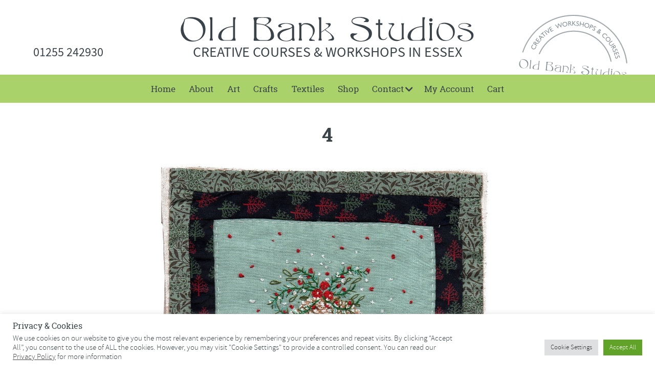

--- FILE ---
content_type: text/html; charset=UTF-8
request_url: https://www.oldbankstudios.co.uk/events/sharon-blackman-christmas-folk-art-textile/attachment/4/
body_size: 11960
content:
<!DOCTYPE html>
<html class="no-js" lang="en-GB">
<head>

<!-- Meta Data -->
<meta charset="UTF-8">
<meta name="viewport" content="width=device-width, initial-scale=1">
<link rel="pingback" href="https://www.oldbankstudios.co.uk/xmlrpc.php">

<!-- WP Head -->
<meta name='robots' content='index, follow, max-image-preview:large, max-snippet:-1, max-video-preview:-1' />

	<!-- This site is optimized with the Yoast SEO plugin v23.9 - https://yoast.com/wordpress/plugins/seo/ -->
	<title>4 | Old Bank Studios</title>
	<link rel="canonical" href="https://www.oldbankstudios.co.uk/events/sharon-blackman-christmas-folk-art-textile/attachment/4/" />
	<meta property="og:locale" content="en_GB" />
	<meta property="og:type" content="article" />
	<meta property="og:title" content="4 | Old Bank Studios" />
	<meta property="og:url" content="https://www.oldbankstudios.co.uk/events/sharon-blackman-christmas-folk-art-textile/attachment/4/" />
	<meta property="og:site_name" content="Old Bank Studios" />
	<meta property="og:image" content="https://www.oldbankstudios.co.uk/events/sharon-blackman-christmas-folk-art-textile/attachment/4" />
	<meta property="og:image:width" content="650" />
	<meta property="og:image:height" content="650" />
	<meta property="og:image:type" content="image/jpeg" />
	<script type="application/ld+json" class="yoast-schema-graph">{"@context":"https://schema.org","@graph":[{"@type":"WebPage","@id":"https://www.oldbankstudios.co.uk/events/sharon-blackman-christmas-folk-art-textile/attachment/4/","url":"https://www.oldbankstudios.co.uk/events/sharon-blackman-christmas-folk-art-textile/attachment/4/","name":"4 | Old Bank Studios","isPartOf":{"@id":"https://www.oldbankstudios.co.uk/#website"},"primaryImageOfPage":{"@id":"https://www.oldbankstudios.co.uk/events/sharon-blackman-christmas-folk-art-textile/attachment/4/#primaryimage"},"image":{"@id":"https://www.oldbankstudios.co.uk/events/sharon-blackman-christmas-folk-art-textile/attachment/4/#primaryimage"},"thumbnailUrl":"https://www.oldbankstudios.co.uk/wp-content/uploads/2022/11/4.jpg","datePublished":"2022-11-09T18:43:03+00:00","dateModified":"2022-11-09T18:43:03+00:00","breadcrumb":{"@id":"https://www.oldbankstudios.co.uk/events/sharon-blackman-christmas-folk-art-textile/attachment/4/#breadcrumb"},"inLanguage":"en-GB","potentialAction":[{"@type":"ReadAction","target":["https://www.oldbankstudios.co.uk/events/sharon-blackman-christmas-folk-art-textile/attachment/4/"]}]},{"@type":"ImageObject","inLanguage":"en-GB","@id":"https://www.oldbankstudios.co.uk/events/sharon-blackman-christmas-folk-art-textile/attachment/4/#primaryimage","url":"https://www.oldbankstudios.co.uk/wp-content/uploads/2022/11/4.jpg","contentUrl":"https://www.oldbankstudios.co.uk/wp-content/uploads/2022/11/4.jpg","width":650,"height":650},{"@type":"BreadcrumbList","@id":"https://www.oldbankstudios.co.uk/events/sharon-blackman-christmas-folk-art-textile/attachment/4/#breadcrumb","itemListElement":[{"@type":"ListItem","position":1,"name":"Sharon Blackman &#8211; Christmas Folk Art-SORRY FULLY BOOKED","item":"https://www.oldbankstudios.co.uk/events/sharon-blackman-christmas-folk-art-textile/"},{"@type":"ListItem","position":2,"name":"4"}]},{"@type":"WebSite","@id":"https://www.oldbankstudios.co.uk/#website","url":"https://www.oldbankstudios.co.uk/","name":"Old Bank Studios","description":"Creative Courses &amp; Workshops in Essex","publisher":{"@id":"https://www.oldbankstudios.co.uk/#organization"},"potentialAction":[{"@type":"SearchAction","target":{"@type":"EntryPoint","urlTemplate":"https://www.oldbankstudios.co.uk/?s={search_term_string}"},"query-input":{"@type":"PropertyValueSpecification","valueRequired":true,"valueName":"search_term_string"}}],"inLanguage":"en-GB"},{"@type":"Organization","@id":"https://www.oldbankstudios.co.uk/#organization","name":"Old Bank Studios","url":"https://www.oldbankstudios.co.uk/","logo":{"@type":"ImageObject","inLanguage":"en-GB","@id":"https://www.oldbankstudios.co.uk/#/schema/logo/image/","url":"https://www.oldbankstudios.co.uk/wp-content/uploads/2022/05/cropped-old_bank_studios_harwich.png","contentUrl":"https://www.oldbankstudios.co.uk/wp-content/uploads/2022/05/cropped-old_bank_studios_harwich.png","width":575,"height":50,"caption":"Old Bank Studios"},"image":{"@id":"https://www.oldbankstudios.co.uk/#/schema/logo/image/"}}]}</script>
	<!-- / Yoast SEO plugin. -->


<link rel='dns-prefetch' href='//use.fontawesome.com' />
<link rel="alternate" type="application/rss+xml" title="Old Bank Studios &raquo; Feed" href="https://www.oldbankstudios.co.uk/feed/" />
<link rel="alternate" type="application/rss+xml" title="Old Bank Studios &raquo; Comments Feed" href="https://www.oldbankstudios.co.uk/comments/feed/" />
<link rel='stylesheet' id='colorbox-theme1-css' href='https://www.oldbankstudios.co.uk/wp-content/plugins/jquery-colorbox/themes/theme1/colorbox.css' type='text/css' media='screen' />
<link rel='stylesheet' id='wp-block-library-css' href='https://www.oldbankstudios.co.uk/wp-includes/css/dist/block-library/style.min.css' type='text/css' media='all' />
<style id='classic-theme-styles-inline-css' type='text/css'>
/*! This file is auto-generated */
.wp-block-button__link{color:#fff;background-color:#32373c;border-radius:9999px;box-shadow:none;text-decoration:none;padding:calc(.667em + 2px) calc(1.333em + 2px);font-size:1.125em}.wp-block-file__button{background:#32373c;color:#fff;text-decoration:none}
</style>
<style id='global-styles-inline-css' type='text/css'>
:root{--wp--preset--aspect-ratio--square: 1;--wp--preset--aspect-ratio--4-3: 4/3;--wp--preset--aspect-ratio--3-4: 3/4;--wp--preset--aspect-ratio--3-2: 3/2;--wp--preset--aspect-ratio--2-3: 2/3;--wp--preset--aspect-ratio--16-9: 16/9;--wp--preset--aspect-ratio--9-16: 9/16;--wp--preset--color--black: #000000;--wp--preset--color--cyan-bluish-gray: #abb8c3;--wp--preset--color--white: #ffffff;--wp--preset--color--pale-pink: #f78da7;--wp--preset--color--vivid-red: #cf2e2e;--wp--preset--color--luminous-vivid-orange: #ff6900;--wp--preset--color--luminous-vivid-amber: #fcb900;--wp--preset--color--light-green-cyan: #7bdcb5;--wp--preset--color--vivid-green-cyan: #00d084;--wp--preset--color--pale-cyan-blue: #8ed1fc;--wp--preset--color--vivid-cyan-blue: #0693e3;--wp--preset--color--vivid-purple: #9b51e0;--wp--preset--gradient--vivid-cyan-blue-to-vivid-purple: linear-gradient(135deg,rgba(6,147,227,1) 0%,rgb(155,81,224) 100%);--wp--preset--gradient--light-green-cyan-to-vivid-green-cyan: linear-gradient(135deg,rgb(122,220,180) 0%,rgb(0,208,130) 100%);--wp--preset--gradient--luminous-vivid-amber-to-luminous-vivid-orange: linear-gradient(135deg,rgba(252,185,0,1) 0%,rgba(255,105,0,1) 100%);--wp--preset--gradient--luminous-vivid-orange-to-vivid-red: linear-gradient(135deg,rgba(255,105,0,1) 0%,rgb(207,46,46) 100%);--wp--preset--gradient--very-light-gray-to-cyan-bluish-gray: linear-gradient(135deg,rgb(238,238,238) 0%,rgb(169,184,195) 100%);--wp--preset--gradient--cool-to-warm-spectrum: linear-gradient(135deg,rgb(74,234,220) 0%,rgb(151,120,209) 20%,rgb(207,42,186) 40%,rgb(238,44,130) 60%,rgb(251,105,98) 80%,rgb(254,248,76) 100%);--wp--preset--gradient--blush-light-purple: linear-gradient(135deg,rgb(255,206,236) 0%,rgb(152,150,240) 100%);--wp--preset--gradient--blush-bordeaux: linear-gradient(135deg,rgb(254,205,165) 0%,rgb(254,45,45) 50%,rgb(107,0,62) 100%);--wp--preset--gradient--luminous-dusk: linear-gradient(135deg,rgb(255,203,112) 0%,rgb(199,81,192) 50%,rgb(65,88,208) 100%);--wp--preset--gradient--pale-ocean: linear-gradient(135deg,rgb(255,245,203) 0%,rgb(182,227,212) 50%,rgb(51,167,181) 100%);--wp--preset--gradient--electric-grass: linear-gradient(135deg,rgb(202,248,128) 0%,rgb(113,206,126) 100%);--wp--preset--gradient--midnight: linear-gradient(135deg,rgb(2,3,129) 0%,rgb(40,116,252) 100%);--wp--preset--font-size--small: 13px;--wp--preset--font-size--medium: 20px;--wp--preset--font-size--large: 36px;--wp--preset--font-size--x-large: 42px;--wp--preset--font-family--inter: "Inter", sans-serif;--wp--preset--font-family--cardo: Cardo;--wp--preset--spacing--20: 0.44rem;--wp--preset--spacing--30: 0.67rem;--wp--preset--spacing--40: 1rem;--wp--preset--spacing--50: 1.5rem;--wp--preset--spacing--60: 2.25rem;--wp--preset--spacing--70: 3.38rem;--wp--preset--spacing--80: 5.06rem;--wp--preset--shadow--natural: 6px 6px 9px rgba(0, 0, 0, 0.2);--wp--preset--shadow--deep: 12px 12px 50px rgba(0, 0, 0, 0.4);--wp--preset--shadow--sharp: 6px 6px 0px rgba(0, 0, 0, 0.2);--wp--preset--shadow--outlined: 6px 6px 0px -3px rgba(255, 255, 255, 1), 6px 6px rgba(0, 0, 0, 1);--wp--preset--shadow--crisp: 6px 6px 0px rgba(0, 0, 0, 1);}:where(.is-layout-flex){gap: 0.5em;}:where(.is-layout-grid){gap: 0.5em;}body .is-layout-flex{display: flex;}.is-layout-flex{flex-wrap: wrap;align-items: center;}.is-layout-flex > :is(*, div){margin: 0;}body .is-layout-grid{display: grid;}.is-layout-grid > :is(*, div){margin: 0;}:where(.wp-block-columns.is-layout-flex){gap: 2em;}:where(.wp-block-columns.is-layout-grid){gap: 2em;}:where(.wp-block-post-template.is-layout-flex){gap: 1.25em;}:where(.wp-block-post-template.is-layout-grid){gap: 1.25em;}.has-black-color{color: var(--wp--preset--color--black) !important;}.has-cyan-bluish-gray-color{color: var(--wp--preset--color--cyan-bluish-gray) !important;}.has-white-color{color: var(--wp--preset--color--white) !important;}.has-pale-pink-color{color: var(--wp--preset--color--pale-pink) !important;}.has-vivid-red-color{color: var(--wp--preset--color--vivid-red) !important;}.has-luminous-vivid-orange-color{color: var(--wp--preset--color--luminous-vivid-orange) !important;}.has-luminous-vivid-amber-color{color: var(--wp--preset--color--luminous-vivid-amber) !important;}.has-light-green-cyan-color{color: var(--wp--preset--color--light-green-cyan) !important;}.has-vivid-green-cyan-color{color: var(--wp--preset--color--vivid-green-cyan) !important;}.has-pale-cyan-blue-color{color: var(--wp--preset--color--pale-cyan-blue) !important;}.has-vivid-cyan-blue-color{color: var(--wp--preset--color--vivid-cyan-blue) !important;}.has-vivid-purple-color{color: var(--wp--preset--color--vivid-purple) !important;}.has-black-background-color{background-color: var(--wp--preset--color--black) !important;}.has-cyan-bluish-gray-background-color{background-color: var(--wp--preset--color--cyan-bluish-gray) !important;}.has-white-background-color{background-color: var(--wp--preset--color--white) !important;}.has-pale-pink-background-color{background-color: var(--wp--preset--color--pale-pink) !important;}.has-vivid-red-background-color{background-color: var(--wp--preset--color--vivid-red) !important;}.has-luminous-vivid-orange-background-color{background-color: var(--wp--preset--color--luminous-vivid-orange) !important;}.has-luminous-vivid-amber-background-color{background-color: var(--wp--preset--color--luminous-vivid-amber) !important;}.has-light-green-cyan-background-color{background-color: var(--wp--preset--color--light-green-cyan) !important;}.has-vivid-green-cyan-background-color{background-color: var(--wp--preset--color--vivid-green-cyan) !important;}.has-pale-cyan-blue-background-color{background-color: var(--wp--preset--color--pale-cyan-blue) !important;}.has-vivid-cyan-blue-background-color{background-color: var(--wp--preset--color--vivid-cyan-blue) !important;}.has-vivid-purple-background-color{background-color: var(--wp--preset--color--vivid-purple) !important;}.has-black-border-color{border-color: var(--wp--preset--color--black) !important;}.has-cyan-bluish-gray-border-color{border-color: var(--wp--preset--color--cyan-bluish-gray) !important;}.has-white-border-color{border-color: var(--wp--preset--color--white) !important;}.has-pale-pink-border-color{border-color: var(--wp--preset--color--pale-pink) !important;}.has-vivid-red-border-color{border-color: var(--wp--preset--color--vivid-red) !important;}.has-luminous-vivid-orange-border-color{border-color: var(--wp--preset--color--luminous-vivid-orange) !important;}.has-luminous-vivid-amber-border-color{border-color: var(--wp--preset--color--luminous-vivid-amber) !important;}.has-light-green-cyan-border-color{border-color: var(--wp--preset--color--light-green-cyan) !important;}.has-vivid-green-cyan-border-color{border-color: var(--wp--preset--color--vivid-green-cyan) !important;}.has-pale-cyan-blue-border-color{border-color: var(--wp--preset--color--pale-cyan-blue) !important;}.has-vivid-cyan-blue-border-color{border-color: var(--wp--preset--color--vivid-cyan-blue) !important;}.has-vivid-purple-border-color{border-color: var(--wp--preset--color--vivid-purple) !important;}.has-vivid-cyan-blue-to-vivid-purple-gradient-background{background: var(--wp--preset--gradient--vivid-cyan-blue-to-vivid-purple) !important;}.has-light-green-cyan-to-vivid-green-cyan-gradient-background{background: var(--wp--preset--gradient--light-green-cyan-to-vivid-green-cyan) !important;}.has-luminous-vivid-amber-to-luminous-vivid-orange-gradient-background{background: var(--wp--preset--gradient--luminous-vivid-amber-to-luminous-vivid-orange) !important;}.has-luminous-vivid-orange-to-vivid-red-gradient-background{background: var(--wp--preset--gradient--luminous-vivid-orange-to-vivid-red) !important;}.has-very-light-gray-to-cyan-bluish-gray-gradient-background{background: var(--wp--preset--gradient--very-light-gray-to-cyan-bluish-gray) !important;}.has-cool-to-warm-spectrum-gradient-background{background: var(--wp--preset--gradient--cool-to-warm-spectrum) !important;}.has-blush-light-purple-gradient-background{background: var(--wp--preset--gradient--blush-light-purple) !important;}.has-blush-bordeaux-gradient-background{background: var(--wp--preset--gradient--blush-bordeaux) !important;}.has-luminous-dusk-gradient-background{background: var(--wp--preset--gradient--luminous-dusk) !important;}.has-pale-ocean-gradient-background{background: var(--wp--preset--gradient--pale-ocean) !important;}.has-electric-grass-gradient-background{background: var(--wp--preset--gradient--electric-grass) !important;}.has-midnight-gradient-background{background: var(--wp--preset--gradient--midnight) !important;}.has-small-font-size{font-size: var(--wp--preset--font-size--small) !important;}.has-medium-font-size{font-size: var(--wp--preset--font-size--medium) !important;}.has-large-font-size{font-size: var(--wp--preset--font-size--large) !important;}.has-x-large-font-size{font-size: var(--wp--preset--font-size--x-large) !important;}
:where(.wp-block-post-template.is-layout-flex){gap: 1.25em;}:where(.wp-block-post-template.is-layout-grid){gap: 1.25em;}
:where(.wp-block-columns.is-layout-flex){gap: 2em;}:where(.wp-block-columns.is-layout-grid){gap: 2em;}
:root :where(.wp-block-pullquote){font-size: 1.5em;line-height: 1.6;}
</style>
<link rel='stylesheet' id='contact-form-7-css' href='https://www.oldbankstudios.co.uk/wp-content/plugins/contact-form-7/includes/css/styles.css' type='text/css' media='all' />
<link rel='stylesheet' id='cookie-law-info-css' href='https://www.oldbankstudios.co.uk/wp-content/plugins/cookie-law-info/legacy/public/css/cookie-law-info-public.css' type='text/css' media='all' />
<link rel='stylesheet' id='cookie-law-info-gdpr-css' href='https://www.oldbankstudios.co.uk/wp-content/plugins/cookie-law-info/legacy/public/css/cookie-law-info-gdpr.css' type='text/css' media='all' />
<link rel='stylesheet' id='events-manager-css' href='https://www.oldbankstudios.co.uk/wp-content/plugins/events-manager/includes/css/events-manager.min.css' type='text/css' media='all' />
<link rel='stylesheet' id='events-manager-pro-css' href='https://www.oldbankstudios.co.uk/wp-content/plugins/events-manager-pro/includes/css/events-manager-pro.css' type='text/css' media='all' />
<link rel='stylesheet' id='toggle-switch-css' href='https://www.oldbankstudios.co.uk/wp-content/plugins/woocommerce-deposits/assets/css/toggle-switch.css' type='text/css' media='screen' />
<link rel='stylesheet' id='wc-deposits-frontend-styles-css' href='https://www.oldbankstudios.co.uk/wp-content/plugins/woocommerce-deposits/assets/css/style.css' type='text/css' media='all' />
<link rel='stylesheet' id='woocommerce-layout-css' href='https://www.oldbankstudios.co.uk/wp-content/plugins/woocommerce/assets/css/woocommerce-layout.css' type='text/css' media='all' />
<link rel='stylesheet' id='woocommerce-smallscreen-css' href='https://www.oldbankstudios.co.uk/wp-content/plugins/woocommerce/assets/css/woocommerce-smallscreen.css' type='text/css' media='only screen and (max-width: 768px)' />
<link rel='stylesheet' id='woocommerce-general-css' href='https://www.oldbankstudios.co.uk/wp-content/plugins/woocommerce/assets/css/woocommerce.css' type='text/css' media='all' />
<style id='woocommerce-inline-inline-css' type='text/css'>
.woocommerce form .form-row .required { visibility: visible; }
</style>
<link rel='stylesheet' id='foundation-css' href='https://www.oldbankstudios.co.uk/wp-content/themes/obs/css/foundation.min.css' type='text/css' media='screen' />
<link rel='stylesheet' id='style-css' href='https://www.oldbankstudios.co.uk/wp-content/themes/obs/style.css' type='text/css' media='screen' />
<link rel='stylesheet' id='font-awsome-css' href='https://use.fontawesome.com/releases/v5.15.4/css/all.css' type='text/css' media='all' />
<link rel='stylesheet' id='lightbox-style-css' href='https://www.oldbankstudios.co.uk/wp-content/themes/obs/includes/lightbox/css/jquery.fancybox.min.css' type='text/css' media='all' />
<link rel='stylesheet' id='events-manager-woocommerce-css' href='https://www.oldbankstudios.co.uk/wp-content/plugins/events-manager-woocommerce/includes/css/events-manager-woocommerce.min.css' type='text/css' media='all' />
<script type="text/javascript" src="https://www.oldbankstudios.co.uk/wp-includes/js/jquery/jquery.min.js" id="jquery-core-js"></script>
<script type="text/javascript" src="https://www.oldbankstudios.co.uk/wp-includes/js/jquery/jquery-migrate.min.js" id="jquery-migrate-js"></script>
<script type="text/javascript" id="colorbox-js-extra">
/* <![CDATA[ */
var jQueryColorboxSettingsArray = {"jQueryColorboxVersion":"4.6.2","colorboxInline":"false","colorboxIframe":"false","colorboxGroupId":"","colorboxTitle":"","colorboxWidth":"false","colorboxHeight":"false","colorboxMaxWidth":"false","colorboxMaxHeight":"false","colorboxSlideshow":"false","colorboxSlideshowAuto":"false","colorboxScalePhotos":"true","colorboxPreloading":"false","colorboxOverlayClose":"false","colorboxLoop":"true","colorboxEscKey":"true","colorboxArrowKey":"true","colorboxScrolling":"true","colorboxOpacity":"0.85","colorboxTransition":"fade","colorboxSpeed":"350","colorboxSlideshowSpeed":"2500","colorboxClose":"close","colorboxNext":"next","colorboxPrevious":"previous","colorboxSlideshowStart":"start slideshow","colorboxSlideshowStop":"stop slideshow","colorboxCurrent":"{current} of {total} images","colorboxXhrError":"This content failed to load.","colorboxImgError":"This image failed to load.","colorboxImageMaxWidth":"false","colorboxImageMaxHeight":"false","colorboxImageHeight":"90%","colorboxImageWidth":"90%","colorboxLinkHeight":"false","colorboxLinkWidth":"false","colorboxInitialHeight":"100","colorboxInitialWidth":"300","autoColorboxJavaScript":"","autoHideFlash":"","autoColorbox":"true","autoColorboxGalleries":"","addZoomOverlay":"","useGoogleJQuery":"","colorboxAddClassToLinks":""};
/* ]]> */
</script>
<script type="text/javascript" src="https://www.oldbankstudios.co.uk/wp-content/plugins/jquery-colorbox/js/jquery.colorbox-min.js" id="colorbox-js"></script>
<script type="text/javascript" src="https://www.oldbankstudios.co.uk/wp-content/plugins/jquery-colorbox/js/jquery-colorbox-wrapper-min.js" id="colorbox-wrapper-js"></script>
<script type="text/javascript" id="cookie-law-info-js-extra">
/* <![CDATA[ */
var Cli_Data = {"nn_cookie_ids":[],"cookielist":[],"non_necessary_cookies":{"analytics":["","","","","","",""]},"ccpaEnabled":"","ccpaRegionBased":"","ccpaBarEnabled":"","strictlyEnabled":["necessary","obligatoire"],"ccpaType":"gdpr","js_blocking":"1","custom_integration":"","triggerDomRefresh":"","secure_cookies":""};
var cli_cookiebar_settings = {"animate_speed_hide":"500","animate_speed_show":"500","background":"#FFF","border":"#b1a6a6c2","border_on":"","button_1_button_colour":"#61a229","button_1_button_hover":"#4e8221","button_1_link_colour":"#fff","button_1_as_button":"1","button_1_new_win":"","button_2_button_colour":"#333","button_2_button_hover":"#292929","button_2_link_colour":"#444","button_2_as_button":"","button_2_hidebar":"","button_3_button_colour":"#dedfe0","button_3_button_hover":"#b2b2b3","button_3_link_colour":"#333333","button_3_as_button":"1","button_3_new_win":"","button_4_button_colour":"#dedfe0","button_4_button_hover":"#b2b2b3","button_4_link_colour":"#333333","button_4_as_button":"1","button_7_button_colour":"#61a229","button_7_button_hover":"#4e8221","button_7_link_colour":"#fff","button_7_as_button":"1","button_7_new_win":"","font_family":"inherit","header_fix":"","notify_animate_hide":"1","notify_animate_show":"","notify_div_id":"#cookie-law-info-bar","notify_position_horizontal":"right","notify_position_vertical":"bottom","scroll_close":"","scroll_close_reload":"","accept_close_reload":"","reject_close_reload":"","showagain_tab":"","showagain_background":"#fff","showagain_border":"#000","showagain_div_id":"#cookie-law-info-again","showagain_x_position":"100px","text":"#3a4349","show_once_yn":"","show_once":"10000","logging_on":"","as_popup":"","popup_overlay":"1","bar_heading_text":"Privacy & Cookies","cookie_bar_as":"banner","popup_showagain_position":"bottom-right","widget_position":"left"};
var log_object = {"ajax_url":"https:\/\/www.oldbankstudios.co.uk\/wp-admin\/admin-ajax.php"};
/* ]]> */
</script>
<script type="text/javascript" src="https://www.oldbankstudios.co.uk/wp-content/plugins/cookie-law-info/legacy/public/js/cookie-law-info-public.js" id="cookie-law-info-js"></script>
<script type="text/javascript" src="https://www.oldbankstudios.co.uk/wp-includes/js/jquery/ui/core.min.js" id="jquery-ui-core-js"></script>
<script type="text/javascript" src="https://www.oldbankstudios.co.uk/wp-includes/js/jquery/ui/mouse.min.js" id="jquery-ui-mouse-js"></script>
<script type="text/javascript" src="https://www.oldbankstudios.co.uk/wp-includes/js/jquery/ui/sortable.min.js" id="jquery-ui-sortable-js"></script>
<script type="text/javascript" src="https://www.oldbankstudios.co.uk/wp-includes/js/jquery/ui/datepicker.min.js" id="jquery-ui-datepicker-js"></script>
<script type="text/javascript" id="jquery-ui-datepicker-js-after">
/* <![CDATA[ */
jQuery(function(jQuery){jQuery.datepicker.setDefaults({"closeText":"Close","currentText":"Today","monthNames":["January","February","March","April","May","June","July","August","September","October","November","December"],"monthNamesShort":["Jan","Feb","Mar","Apr","May","Jun","Jul","Aug","Sep","Oct","Nov","Dec"],"nextText":"Next","prevText":"Previous","dayNames":["Sunday","Monday","Tuesday","Wednesday","Thursday","Friday","Saturday"],"dayNamesShort":["Sun","Mon","Tue","Wed","Thu","Fri","Sat"],"dayNamesMin":["S","M","T","W","T","F","S"],"dateFormat":"MM d, yy","firstDay":1,"isRTL":false});});
/* ]]> */
</script>
<script type="text/javascript" src="https://www.oldbankstudios.co.uk/wp-includes/js/jquery/ui/resizable.min.js" id="jquery-ui-resizable-js"></script>
<script type="text/javascript" src="https://www.oldbankstudios.co.uk/wp-includes/js/jquery/ui/draggable.min.js" id="jquery-ui-draggable-js"></script>
<script type="text/javascript" src="https://www.oldbankstudios.co.uk/wp-includes/js/jquery/ui/controlgroup.min.js" id="jquery-ui-controlgroup-js"></script>
<script type="text/javascript" src="https://www.oldbankstudios.co.uk/wp-includes/js/jquery/ui/checkboxradio.min.js" id="jquery-ui-checkboxradio-js"></script>
<script type="text/javascript" src="https://www.oldbankstudios.co.uk/wp-includes/js/jquery/ui/button.min.js" id="jquery-ui-button-js"></script>
<script type="text/javascript" src="https://www.oldbankstudios.co.uk/wp-includes/js/jquery/ui/dialog.min.js" id="jquery-ui-dialog-js"></script>
<script type="text/javascript" id="events-manager-js-extra">
/* <![CDATA[ */
var EM = {"ajaxurl":"https:\/\/www.oldbankstudios.co.uk\/wp-admin\/admin-ajax.php","locationajaxurl":"https:\/\/www.oldbankstudios.co.uk\/wp-admin\/admin-ajax.php?action=locations_search","firstDay":"1","locale":"en","dateFormat":"yy-mm-dd","ui_css":"https:\/\/www.oldbankstudios.co.uk\/wp-content\/plugins\/events-manager\/includes\/css\/jquery-ui\/build.min.css","show24hours":"0","is_ssl":"1","autocomplete_limit":"10","calendar":{"breakpoints":{"small":560,"medium":908,"large":false}},"phone":"","datepicker":{"format":"d\/m\/Y"},"search":{"breakpoints":{"small":650,"medium":850,"full":false}},"url":"https:\/\/www.oldbankstudios.co.uk\/wp-content\/plugins\/events-manager","bookingInProgress":"Please wait while the booking is being submitted.","tickets_save":"Save Ticket","bookingajaxurl":"https:\/\/www.oldbankstudios.co.uk\/wp-admin\/admin-ajax.php","bookings_export_save":"Export Bookings","bookings_settings_save":"Save Settings","booking_delete":"Are you sure you want to delete?","booking_offset":"30","bookings":{"submit_button":{"text":{"default":"Continue to payment","free":"Continue to payment","payment":"Continue to payment","processing":"Processing ..."}},"update_listener":""},"bb_full":"Sold Out","bb_book":"Book Now","bb_booking":"Booking...","bb_booked":"Booking Submitted","bb_error":"Booking Error. Try again?","bb_cancel":"Cancel","bb_canceling":"Canceling...","bb_cancelled":"Cancelled","bb_cancel_error":"Cancellation Error. Try again?","txt_search":"Search our workshops","txt_searching":"Searching...","txt_loading":"Loading...","cache":"","api_nonce":"a8189a2b44","attendance_api_url":"https:\/\/www.oldbankstudios.co.uk\/wp-json\/events-manager\/v1\/attendance","wc_button_add":"Add to Cart","wc_button_added":"Added to Cart","wc_button_adding":"Adding to Cart ..."};
/* ]]> */
</script>
<script type="text/javascript" src="https://www.oldbankstudios.co.uk/wp-content/plugins/events-manager/includes/js/events-manager.js" id="events-manager-js"></script>
<script type="text/javascript" src="https://www.oldbankstudios.co.uk/wp-content/plugins/events-manager-pro/includes/js/events-manager-pro.js" id="events-manager-pro-js"></script>
<script type="text/javascript" src="https://www.oldbankstudios.co.uk/wp-content/plugins/woocommerce/assets/js/jquery-blockui/jquery.blockUI.min.js" id="jquery-blockui-js" defer="defer" data-wp-strategy="defer"></script>
<script type="text/javascript" id="wc-add-to-cart-js-extra">
/* <![CDATA[ */
var wc_add_to_cart_params = {"ajax_url":"\/wp-admin\/admin-ajax.php","wc_ajax_url":"\/?wc-ajax=%%endpoint%%","i18n_view_cart":"View basket","cart_url":"https:\/\/www.oldbankstudios.co.uk\/basket\/","is_cart":"","cart_redirect_after_add":"no"};
/* ]]> */
</script>
<script type="text/javascript" src="https://www.oldbankstudios.co.uk/wp-content/plugins/woocommerce/assets/js/frontend/add-to-cart.min.js" id="wc-add-to-cart-js" defer="defer" data-wp-strategy="defer"></script>
<script type="text/javascript" src="https://www.oldbankstudios.co.uk/wp-content/plugins/woocommerce/assets/js/js-cookie/js.cookie.min.js" id="js-cookie-js" defer="defer" data-wp-strategy="defer"></script>
<script type="text/javascript" id="woocommerce-js-extra">
/* <![CDATA[ */
var woocommerce_params = {"ajax_url":"\/wp-admin\/admin-ajax.php","wc_ajax_url":"\/?wc-ajax=%%endpoint%%"};
/* ]]> */
</script>
<script type="text/javascript" src="https://www.oldbankstudios.co.uk/wp-content/plugins/woocommerce/assets/js/frontend/woocommerce.min.js" id="woocommerce-js" defer="defer" data-wp-strategy="defer"></script>
<script type="text/javascript" src="https://www.oldbankstudios.co.uk/wp-content/plugins/events-manager-woocommerce/includes/js/events-manager-woocommerce.min.js" id="events-manager-woocommerce-js"></script>
<link rel="https://api.w.org/" href="https://www.oldbankstudios.co.uk/wp-json/" /><link rel="alternate" title="JSON" type="application/json" href="https://www.oldbankstudios.co.uk/wp-json/wp/v2/media/6488" /><link rel="EditURI" type="application/rsd+xml" title="RSD" href="https://www.oldbankstudios.co.uk/xmlrpc.php?rsd" />

<link rel='shortlink' href='https://www.oldbankstudios.co.uk/?p=6488' />
<link rel="alternate" title="oEmbed (JSON)" type="application/json+oembed" href="https://www.oldbankstudios.co.uk/wp-json/oembed/1.0/embed?url=https%3A%2F%2Fwww.oldbankstudios.co.uk%2Fevents%2Fsharon-blackman-christmas-folk-art-textile%2Fattachment%2F4%2F" />
<link rel="alternate" title="oEmbed (XML)" type="text/xml+oembed" href="https://www.oldbankstudios.co.uk/wp-json/oembed/1.0/embed?url=https%3A%2F%2Fwww.oldbankstudios.co.uk%2Fevents%2Fsharon-blackman-christmas-folk-art-textile%2Fattachment%2F4%2F&#038;format=xml" />
	<noscript><style>.woocommerce-product-gallery{ opacity: 1 !important; }</style></noscript>
	<style id='wp-fonts-local' type='text/css'>
@font-face{font-family:Inter;font-style:normal;font-weight:300 900;font-display:fallback;src:url('https://www.oldbankstudios.co.uk/wp-content/plugins/woocommerce/assets/fonts/Inter-VariableFont_slnt,wght.woff2') format('woff2');font-stretch:normal;}
@font-face{font-family:Cardo;font-style:normal;font-weight:400;font-display:fallback;src:url('https://www.oldbankstudios.co.uk/wp-content/plugins/woocommerce/assets/fonts/cardo_normal_400.woff2') format('woff2');}
</style>
<link rel="preconnect" href="https://fonts.gstatic.com">
<link href="https://fonts.googleapis.com/css2?family=Archivo+Narrow:wght@400;600&family=Libre+Baskerville:wght@400;700&display=swap" rel="stylesheet">

</head>
	
<body class="4">
      <div class="header-container">
	<header id="masthead" class="site-header">
		<div class="row stamp show-for-large">
			<div class="large-2 medium-3 columns">
				<div class="tel-number">01255 242930</div>
			</div>
			<div class="large-8 medium-6 columns">
				<div class="site-logo text-center">
					<a href="https://www.oldbankstudios.co.uk/" class="custom-logo-link" rel="home"><img width="575" height="50" src="https://www.oldbankstudios.co.uk/wp-content/uploads/2022/05/cropped-old_bank_studios_harwich.png" class="custom-logo colorbox-6488 " alt="Old Bank Studios" decoding="async" srcset="https://www.oldbankstudios.co.uk/wp-content/uploads/2022/05/cropped-old_bank_studios_harwich.png 575w, https://www.oldbankstudios.co.uk/wp-content/uploads/2022/05/cropped-old_bank_studios_harwich-300x26.png 300w, https://www.oldbankstudios.co.uk/wp-content/uploads/2022/05/cropped-old_bank_studios_harwich-270x23.png 270w, https://www.oldbankstudios.co.uk/wp-content/uploads/2022/05/cropped-old_bank_studios_harwich-400x35.png 400w" sizes="(max-width: 575px) 100vw, 575px" /></a>					Creative Courses &amp; Workshops in Essex				</div>
				
			</div>
			<div class="large-2 medium-3 columns"></div>
		</div> <!-- end .row -->
		<div class="main-navigation-container">
			<div class="row">
				<div class="large-12 columns">
					<nav id="site-navigation" class="main-navigation" role="navigation">
						<ul id="menu-top-menu" class="dropdown menu desktop-menu" data-dropdown-menu><li id="item-21" class="item item-type-post_type item-object-page item-home item-21"><a href="https://www.oldbankstudios.co.uk/">Home</a></li>
<li id="item-20" class="item item-type-post_type item-object-page item-20"><a href="https://www.oldbankstudios.co.uk/about-us/">About</a></li>
<li id="item-4501" class="item item-type-taxonomy item-object-event-categories item-4501"><a href="https://www.oldbankstudios.co.uk/events/category/art/">Art</a></li>
<li id="item-4502" class="item item-type-taxonomy item-object-event-categories item-4502"><a href="https://www.oldbankstudios.co.uk/events/category/crafts/">Crafts</a></li>
<li id="item-4503" class="item item-type-taxonomy item-object-event-categories item-4503"><a href="https://www.oldbankstudios.co.uk/events/category/textiles/">Textiles</a></li>
<li id="item-5931" class="item item-type-post_type item-object-page item-5931"><a href="https://www.oldbankstudios.co.uk/shop/">Shop</a></li>
<li id="item-15" class="item item-type-post_type item-object-page item-has-children item-15"><a href="https://www.oldbankstudios.co.uk/contact/">Contact</a>
<ul class="dropdown menu vertical" data-toggle>
	<li id="item-4573" class="item item-type-post_type item-object-page item-4573"><a href="https://www.oldbankstudios.co.uk/location/">Location</a></li>
</ul>
</li>
<li id="item-4395" class="item item-type-post_type item-object-page item-4395"><a href="https://www.oldbankstudios.co.uk/my-account/">My Account</a></li>
<li id="item-4504" class="item item-type-post_type item-object-page item-4504"><a href="https://www.oldbankstudios.co.uk/basket/">Cart</a></li>
</ul>						
<div class="main-navigation-container">
	<div class="title-bar">
		<div class="title-bar-title">
			<a href="https://www.oldbankstudios.co.uk">
				Old Bank Studios			</a>
		</div>
	</div>
	<ul class="vertical menu mobile-navigation" data-accordion-menu>
		<li>
			<a class="toggle" href="#"></a>
			<ul id="menu-top-menu-1" class="menu vertical nested"><li class="item item-type-post_type item-object-page item-home item-21"><a href="https://www.oldbankstudios.co.uk/">Home</a></li>
<li class="item item-type-post_type item-object-page item-20"><a href="https://www.oldbankstudios.co.uk/about-us/">About</a></li>
<li class="item item-type-taxonomy item-object-event-categories item-4501"><a href="https://www.oldbankstudios.co.uk/events/category/art/">Art</a></li>
<li class="item item-type-taxonomy item-object-event-categories item-4502"><a href="https://www.oldbankstudios.co.uk/events/category/crafts/">Crafts</a></li>
<li class="item item-type-taxonomy item-object-event-categories item-4503"><a href="https://www.oldbankstudios.co.uk/events/category/textiles/">Textiles</a></li>
<li class="item item-type-post_type item-object-page item-5931"><a href="https://www.oldbankstudios.co.uk/shop/">Shop</a></li>
<li class="item item-type-post_type item-object-page item-has-children item-15"><a href="https://www.oldbankstudios.co.uk/contact/">Contact</a>
<ul class="vertical nested menu">
	<li class="item item-type-post_type item-object-page item-4573"><a href="https://www.oldbankstudios.co.uk/location/">Location</a></li>
</ul>
</li>
<li class="item item-type-post_type item-object-page item-4395"><a href="https://www.oldbankstudios.co.uk/my-account/">My Account</a></li>
<li class="item item-type-post_type item-object-page item-4504"><a href="https://www.oldbankstudios.co.uk/basket/">Cart</a></li>
</ul>		</li>
	</ul>
</div>					</nav>
				</div>
			</div> <!-- end .row -->
		</div>
	</header>
</div>

<main class="row">
		<div class="content-block clearfix">
		<div class="medium-10 small-centered columns" role="content">
						<div id="post-6488" class="post-6488 attachment type-attachment status-inherit hentry">
				<div class="entry-header text-center">
						<h1 class="entry-title">4</h1>
					</div> <!-- end .entry-header -->
				<div class="entry-content text-center">
					<div class="attachment">
						<img width="650" height="650" src="https://www.oldbankstudios.co.uk/wp-content/uploads/2022/11/4.jpg" class="attachment-large size-large colorbox-6488 " alt="" decoding="async" fetchpriority="high" srcset="https://www.oldbankstudios.co.uk/wp-content/uploads/2022/11/4.jpg 650w, https://www.oldbankstudios.co.uk/wp-content/uploads/2022/11/4-600x600.jpg 600w, https://www.oldbankstudios.co.uk/wp-content/uploads/2022/11/4-150x150.jpg 150w, https://www.oldbankstudios.co.uk/wp-content/uploads/2022/11/4-270x270.jpg 270w, https://www.oldbankstudios.co.uk/wp-content/uploads/2022/11/4-400x400.jpg 400w, https://www.oldbankstudios.co.uk/wp-content/uploads/2022/11/4-50x50.jpg 50w, https://www.oldbankstudios.co.uk/wp-content/uploads/2022/11/4-100x100.jpg 100w" sizes="(max-width: 650px) 100vw, 650px" />					</div>
									</div> <!-- end .entry-content -->
				<footer class="entry-footer">
									</footer> <!-- entry-footer -->
			</div> <!-- #post -->
					</div> <!-- end content -->
	</div>
		</main> <!-- end .row -->

<div class="social-media-stripe text-center">
	<div class="row">
		<div class="medium-12 columns">
			<h2>Join us on Social Media</h2>
			<p>
				<a href="https://www.facebook.com/TheOldBankWorkshops" target="_blank">
					<i class="fab fa-facebook-square"></i>
				</a>
				<a href="https://www.instagram.com/old_bank_studios_harwich/" target="_blank">
					<i class="fab fa-instagram-square"></i>
				</a>
				<a href="https://twitter.com/oldbankstudios" target="_blank">
					<i class="fab fa-twitter-square"></i>
				</a>
			</p>
		</div>
	</div> <!-- end .row -->
</div>
<div class="footer-container">
	<footer class="footer">
		<div class="row">
			<div class="large-4 medium-12 columns">
				<div class="site-contact">
										<div class="widget-area">
						<div id="text-4" class="footer-widget widget_text"><h3 class="widget-title">Old Bank Studios</h3>			<div class="textwidget"><p>19 King’s Quay Street,<br />
Harwich,<br />
Essex. CO12 3ER</p>
<p>t: 01255 242930<br />
e: <a href="mailto:&#105;&#110;&#102;&#111;&#64;old&#98;ankst&#117;&#100;i&#111;&#115;&#46;co.u&#107;">i&#110;&#102;o&#64;&#111;l&#100;&#98;a&#110;k&#115;&#116;u&#100;&#105;o&#115;&#46;&#99;&#111;&#46;&#117;&#107;</a><br />
<a href="https://www.oldbankstudios.co.uk">www.oldbankstudios.co.uk</a></p>
</div>
		</div>					</div> <!--end .widget-area -->
									</div>
			</div>
			<div class="large-4 medium-6 columns">
				<div class="footer-menu">
					<ul id="menu-foot-middle" class="menu vertical"><li id="item-4509" class="item item-type-taxonomy item-object-event-categories item-4509"><a href="https://www.oldbankstudios.co.uk/events/category/art/">Art</a></li>
<li id="item-4510" class="item item-type-taxonomy item-object-event-categories item-4510"><a href="https://www.oldbankstudios.co.uk/events/category/crafts/">Crafts</a></li>
<li id="item-4511" class="item item-type-taxonomy item-object-event-categories item-4511"><a href="https://www.oldbankstudios.co.uk/events/category/textiles/">Textiles</a></li>
<li id="item-5932" class="item item-type-post_type item-object-page item-5932"><a href="https://www.oldbankstudios.co.uk/shop/">Shop</a></li>
</ul>				</div>
			</div>		
			<div class="large-4 medium-6 columns">
				<div class="footer-menu">
					<ul id="menu-footer-right" class="menu vertical"><li id="item-4513" class="item item-type-post_type item-object-page item-4513"><a href="https://www.oldbankstudios.co.uk/about-us/">About</a></li>
<li id="item-4514" class="item item-type-post_type item-object-page item-4514"><a href="https://www.oldbankstudios.co.uk/contact/">Contact</a></li>
<li id="item-4515" class="item item-type-post_type item-object-page item-4515"><a href="https://www.oldbankstudios.co.uk/terms-conditions/">Terms &#038; Conditions</a></li>
<li id="item-4516" class="item item-type-post_type item-object-page item-privacy-policy item-4516"><a rel="privacy-policy" href="https://www.oldbankstudios.co.uk/privacy-policy/">Privacy Policy</a></li>
</ul>				</div>
			</div>	
		</div> <!-- end .row -->
	</footer>
</div>
<div class="bottom-bar">
	<div class="row">
		<div class="medium-6 columns">
			<div class="copyright">
				<p>&copy; 2026 Old Bank Studios. All rights reserved.</p>
			</div>
		</div>
		<div class="medium-6 columns">
			<div class="owd">
				<p>&copy; 2026 Old Bank Studios. All rights reserved.</p>
			</div>
		</div>
	</div>
</div>

<a href="#" class="topbutton"><i class="fa fa-chevron-up"></i></a>


<!--googleoff: all--><div id="cookie-law-info-bar" data-nosnippet="true"><h5 class="cli_messagebar_head">Privacy &amp; Cookies</h5><span><div class="cli-bar-container cli-style-v2"><div class="cli-bar-message">We use cookies on our website to give you the most relevant experience by remembering your preferences and repeat visits. By clicking “Accept All”, you consent to the use of ALL the cookies. However, you may visit "Cookie Settings" to provide a controlled consent. You can read our <a href="https://www.oldbankstudios.co.uk/privacy-policy/" id="CONSTANT_OPEN_URL" target="_blank" class="cli-plugin-main-link">Privacy Policy</a> for more information</div><div class="cli-bar-btn_container"><a role='button' class="medium cli-plugin-button cli-plugin-main-button cli_settings_button" style="margin:0px 5px 0px 0px">Cookie Settings</a><a id="wt-cli-accept-all-btn" role='button' data-cli_action="accept_all" class="wt-cli-element medium cli-plugin-button wt-cli-accept-all-btn cookie_action_close_header cli_action_button">Accept All</a></div></div></span></div><div id="cookie-law-info-again" data-nosnippet="true"><span id="cookie_hdr_showagain">Manage consent</span></div><div class="cli-modal" data-nosnippet="true" id="cliSettingsPopup" tabindex="-1" role="dialog" aria-labelledby="cliSettingsPopup" aria-hidden="true">
  <div class="cli-modal-dialog" role="document">
	<div class="cli-modal-content cli-bar-popup">
		  <button type="button" class="cli-modal-close" id="cliModalClose">
			<svg class="" viewBox="0 0 24 24"><path d="M19 6.41l-1.41-1.41-5.59 5.59-5.59-5.59-1.41 1.41 5.59 5.59-5.59 5.59 1.41 1.41 5.59-5.59 5.59 5.59 1.41-1.41-5.59-5.59z"></path><path d="M0 0h24v24h-24z" fill="none"></path></svg>
			<span class="wt-cli-sr-only">Close</span>
		  </button>
		  <div class="cli-modal-body">
			<div class="cli-container-fluid cli-tab-container">
	<div class="cli-row">
		<div class="cli-col-12 cli-align-items-stretch cli-px-0">
			<div class="cli-privacy-overview">
				<h4>Privacy Overview</h4>				<div class="cli-privacy-content">
					<div class="cli-privacy-content-text">This website uses cookies to improve your experience while you navigate through the website. Out of these, the cookies that are categorized as necessary are stored on your browser as they are essential for the working of basic functionalities of the website. We also use third-party cookies that help us analyze and understand how you use this website. These cookies will be stored in your browser only with your consent. You also have the option to opt-out of these cookies. But opting out of some of these cookies may affect your browsing experience.</div>
				</div>
				<a class="cli-privacy-readmore" aria-label="Show more" role="button" data-readmore-text="Show more" data-readless-text="Show less"></a>			</div>
		</div>
		<div class="cli-col-12 cli-align-items-stretch cli-px-0 cli-tab-section-container">
												<div class="cli-tab-section">
						<div class="cli-tab-header">
							<a role="button" tabindex="0" class="cli-nav-link cli-settings-mobile" data-target="necessary" data-toggle="cli-toggle-tab">
								Necessary							</a>
															<div class="wt-cli-necessary-checkbox">
									<input type="checkbox" class="cli-user-preference-checkbox"  id="wt-cli-checkbox-necessary" data-id="checkbox-necessary" checked="checked"  />
									<label class="form-check-label" for="wt-cli-checkbox-necessary">Necessary</label>
								</div>
								<span class="cli-necessary-caption">Always Enabled</span>
													</div>
						<div class="cli-tab-content">
							<div class="cli-tab-pane cli-fade" data-id="necessary">
								<div class="wt-cli-cookie-description">
									Necessary cookies are absolutely essential for the website to function properly. These cookies ensure basic functionalities and security features of the website, anonymously.
<table class="cookielawinfo-row-cat-table cookielawinfo-winter"><thead><tr><th class="cookielawinfo-column-1">Cookie</th><th class="cookielawinfo-column-3">Duration</th><th class="cookielawinfo-column-4">Description</th></tr></thead><tbody><tr class="cookielawinfo-row"><td class="cookielawinfo-column-1">_GRECAPTCHA</td><td class="cookielawinfo-column-3">6 months</td><td class="cookielawinfo-column-4">Used by Google reCaptcha for risk analysis.</td></tr><tr class="cookielawinfo-row"><td class="cookielawinfo-column-1">_grecaptcha</td><td class="cookielawinfo-column-3">Persistent</td><td class="cookielawinfo-column-4">This cookie is set by Google reCAPTCHA, which protects the site against spam enquiries on contact forms.</td></tr><tr class="cookielawinfo-row"><td class="cookielawinfo-column-1">cookielawinfo-checkbox-*</td><td class="cookielawinfo-column-3">a year</td><td class="cookielawinfo-column-4">This cookie is set by GDPR Cookie Consent plugin. The cookie is used to store the user consent for the cookies.</td></tr></tbody></table>								</div>
							</div>
						</div>
					</div>
																	<div class="cli-tab-section">
						<div class="cli-tab-header">
							<a role="button" tabindex="0" class="cli-nav-link cli-settings-mobile" data-target="functional" data-toggle="cli-toggle-tab">
								Functional							</a>
															<div class="cli-switch">
									<input type="checkbox" id="wt-cli-checkbox-functional" class="cli-user-preference-checkbox"  data-id="checkbox-functional" />
									<label for="wt-cli-checkbox-functional" class="cli-slider" data-cli-enable="Enabled" data-cli-disable="Disabled"><span class="wt-cli-sr-only">Functional</span></label>
								</div>
													</div>
						<div class="cli-tab-content">
							<div class="cli-tab-pane cli-fade" data-id="functional">
								<div class="wt-cli-cookie-description">
									Functional cookies help to perform certain functionalities like sharing the content of the website on social media platforms, collect feedbacks, and other third-party features.
								</div>
							</div>
						</div>
					</div>
																	<div class="cli-tab-section">
						<div class="cli-tab-header">
							<a role="button" tabindex="0" class="cli-nav-link cli-settings-mobile" data-target="performance" data-toggle="cli-toggle-tab">
								Performance							</a>
															<div class="cli-switch">
									<input type="checkbox" id="wt-cli-checkbox-performance" class="cli-user-preference-checkbox"  data-id="checkbox-performance" />
									<label for="wt-cli-checkbox-performance" class="cli-slider" data-cli-enable="Enabled" data-cli-disable="Disabled"><span class="wt-cli-sr-only">Performance</span></label>
								</div>
													</div>
						<div class="cli-tab-content">
							<div class="cli-tab-pane cli-fade" data-id="performance">
								<div class="wt-cli-cookie-description">
									Performance cookies are used to understand and analyze the key performance indexes of the website which helps in delivering a better user experience for the visitors.
								</div>
							</div>
						</div>
					</div>
																	<div class="cli-tab-section">
						<div class="cli-tab-header">
							<a role="button" tabindex="0" class="cli-nav-link cli-settings-mobile" data-target="analytics" data-toggle="cli-toggle-tab">
								Analytics							</a>
															<div class="cli-switch">
									<input type="checkbox" id="wt-cli-checkbox-analytics" class="cli-user-preference-checkbox"  data-id="checkbox-analytics" />
									<label for="wt-cli-checkbox-analytics" class="cli-slider" data-cli-enable="Enabled" data-cli-disable="Disabled"><span class="wt-cli-sr-only">Analytics</span></label>
								</div>
													</div>
						<div class="cli-tab-content">
							<div class="cli-tab-pane cli-fade" data-id="analytics">
								<div class="wt-cli-cookie-description">
									Analytical cookies are used to understand how visitors interact with the website. These cookies help provide information on metrics the number of visitors, bounce rate, traffic source, etc.
<table class="cookielawinfo-row-cat-table cookielawinfo-winter"><thead><tr><th class="cookielawinfo-column-1">Cookie</th><th class="cookielawinfo-column-3">Duration</th><th class="cookielawinfo-column-4">Description</th></tr></thead><tbody><tr class="cookielawinfo-row"><td class="cookielawinfo-column-1">sbjs_current</td><td class="cookielawinfo-column-3">Session</td><td class="cookielawinfo-column-4">Used by Sourcebuster to track the sources of website’s visitors for further analysis.</td></tr><tr class="cookielawinfo-row"><td class="cookielawinfo-column-1">sbjs_current_add</td><td class="cookielawinfo-column-3">Session</td><td class="cookielawinfo-column-4">Used by Sourcebuster to track the sources of website’s visitors for further analysis.</td></tr><tr class="cookielawinfo-row"><td class="cookielawinfo-column-1">sbjs_first</td><td class="cookielawinfo-column-3">Session</td><td class="cookielawinfo-column-4">Used by Sourcebuster to track the sources of website’s visitors for further analysis.</td></tr><tr class="cookielawinfo-row"><td class="cookielawinfo-column-1">sbjs_first_add</td><td class="cookielawinfo-column-3">Session</td><td class="cookielawinfo-column-4">Used by Sourcebuster to track the sources of website’s visitors for further analysis.</td></tr><tr class="cookielawinfo-row"><td class="cookielawinfo-column-1">sbjs_migrations</td><td class="cookielawinfo-column-3">Session</td><td class="cookielawinfo-column-4">Used by Sourcebuster to track the sources of website’s visitors for further analysis.</td></tr><tr class="cookielawinfo-row"><td class="cookielawinfo-column-1">sbjs_session</td><td class="cookielawinfo-column-3">30 minutes</td><td class="cookielawinfo-column-4">Used by Sourcebuster to track the sources of website’s visitors for further analysis.</td></tr><tr class="cookielawinfo-row"><td class="cookielawinfo-column-1">sbjs_udata</td><td class="cookielawinfo-column-3">Session</td><td class="cookielawinfo-column-4">Used by Sourcebuster to track the sources of website’s visitors for further analysis.</td></tr></tbody></table>								</div>
							</div>
						</div>
					</div>
																	<div class="cli-tab-section">
						<div class="cli-tab-header">
							<a role="button" tabindex="0" class="cli-nav-link cli-settings-mobile" data-target="advertisement" data-toggle="cli-toggle-tab">
								Advertisement							</a>
															<div class="cli-switch">
									<input type="checkbox" id="wt-cli-checkbox-advertisement" class="cli-user-preference-checkbox"  data-id="checkbox-advertisement" />
									<label for="wt-cli-checkbox-advertisement" class="cli-slider" data-cli-enable="Enabled" data-cli-disable="Disabled"><span class="wt-cli-sr-only">Advertisement</span></label>
								</div>
													</div>
						<div class="cli-tab-content">
							<div class="cli-tab-pane cli-fade" data-id="advertisement">
								<div class="wt-cli-cookie-description">
									Advertisement cookies are used to provide visitors with relevant ads and marketing campaigns. These cookies track visitors across websites and collect information to provide customized ads.
								</div>
							</div>
						</div>
					</div>
																	<div class="cli-tab-section">
						<div class="cli-tab-header">
							<a role="button" tabindex="0" class="cli-nav-link cli-settings-mobile" data-target="others" data-toggle="cli-toggle-tab">
								Others							</a>
															<div class="cli-switch">
									<input type="checkbox" id="wt-cli-checkbox-others" class="cli-user-preference-checkbox"  data-id="checkbox-others" />
									<label for="wt-cli-checkbox-others" class="cli-slider" data-cli-enable="Enabled" data-cli-disable="Disabled"><span class="wt-cli-sr-only">Others</span></label>
								</div>
													</div>
						<div class="cli-tab-content">
							<div class="cli-tab-pane cli-fade" data-id="others">
								<div class="wt-cli-cookie-description">
									Other uncategorized cookies are those that are being analyzed and have not been classified into a category as yet.
								</div>
							</div>
						</div>
					</div>
										</div>
	</div>
</div>
		  </div>
		  <div class="cli-modal-footer">
			<div class="wt-cli-element cli-container-fluid cli-tab-container">
				<div class="cli-row">
					<div class="cli-col-12 cli-align-items-stretch cli-px-0">
						<div class="cli-tab-footer wt-cli-privacy-overview-actions">
						
															<a id="wt-cli-privacy-save-btn" role="button" tabindex="0" data-cli-action="accept" class="wt-cli-privacy-btn cli_setting_save_button wt-cli-privacy-accept-btn cli-btn">SAVE &amp; ACCEPT</a>
													</div>
						
					</div>
				</div>
			</div>
		</div>
	</div>
  </div>
</div>
<div class="cli-modal-backdrop cli-fade cli-settings-overlay"></div>
<div class="cli-modal-backdrop cli-fade cli-popupbar-overlay"></div>
<!--googleon: all-->	<script type='text/javascript'>
		(function () {
			var c = document.body.className;
			c = c.replace(/woocommerce-no-js/, 'woocommerce-js');
			document.body.className = c;
		})();
	</script>
	<link rel='stylesheet' id='wc-blocks-style-css' href='https://www.oldbankstudios.co.uk/wp-content/plugins/woocommerce/assets/client/blocks/wc-blocks.css' type='text/css' media='all' />
<link rel='stylesheet' id='cookie-law-info-table-css' href='https://www.oldbankstudios.co.uk/wp-content/plugins/cookie-law-info/legacy/public/css/cookie-law-info-table.css' type='text/css' media='all' />
<script type="text/javascript" src="https://www.oldbankstudios.co.uk/wp-includes/js/dist/hooks.min.js" id="wp-hooks-js"></script>
<script type="text/javascript" src="https://www.oldbankstudios.co.uk/wp-includes/js/dist/i18n.min.js" id="wp-i18n-js"></script>
<script type="text/javascript" id="wp-i18n-js-after">
/* <![CDATA[ */
wp.i18n.setLocaleData( { 'text direction\u0004ltr': [ 'ltr' ] } );
/* ]]> */
</script>
<script type="text/javascript" src="https://www.oldbankstudios.co.uk/wp-content/plugins/contact-form-7/includes/swv/js/index.js" id="swv-js"></script>
<script type="text/javascript" id="contact-form-7-js-translations">
/* <![CDATA[ */
( function( domain, translations ) {
	var localeData = translations.locale_data[ domain ] || translations.locale_data.messages;
	localeData[""].domain = domain;
	wp.i18n.setLocaleData( localeData, domain );
} )( "contact-form-7", {"translation-revision-date":"2024-05-21 11:58:24+0000","generator":"GlotPress\/4.0.1","domain":"messages","locale_data":{"messages":{"":{"domain":"messages","plural-forms":"nplurals=2; plural=n != 1;","lang":"en_GB"},"Error:":["Error:"]}},"comment":{"reference":"includes\/js\/index.js"}} );
/* ]]> */
</script>
<script type="text/javascript" id="contact-form-7-js-before">
/* <![CDATA[ */
var wpcf7 = {
    "api": {
        "root": "https:\/\/www.oldbankstudios.co.uk\/wp-json\/",
        "namespace": "contact-form-7\/v1"
    }
};
/* ]]> */
</script>
<script type="text/javascript" src="https://www.oldbankstudios.co.uk/wp-content/plugins/contact-form-7/includes/js/index.js" id="contact-form-7-js"></script>
<script type="text/javascript" src="https://www.oldbankstudios.co.uk/wp-content/themes/obs/js/site.min.js" id="site-js"></script>
<script type="text/javascript" src="https://www.oldbankstudios.co.uk/wp-content/themes/obs/js/vendor/foundation.min.js" id="foundation-js"></script>
<script type="text/javascript" src="https://www.oldbankstudios.co.uk/wp-content/themes/obs/js/scrollReveal.min.js" id="scrollReveal-js"></script>
<script type="text/javascript" src="https://www.oldbankstudios.co.uk/wp-content/themes/obs/includes/lightbox/js/jquery.fancybox.pack.js" id="fancybox-js"></script>
<script type="text/javascript" src="https://www.oldbankstudios.co.uk/wp-content/themes/obs/includes/lightbox/js/lightbox.js" id="lightbox-js"></script>
<script type="text/javascript" src="https://www.oldbankstudios.co.uk/wp-content/plugins/woocommerce/assets/js/sourcebuster/sourcebuster.min.js" id="sourcebuster-js-js"></script>
<script type="text/javascript" id="wc-order-attribution-js-extra">
/* <![CDATA[ */
var wc_order_attribution = {"params":{"lifetime":1.0e-5,"session":30,"base64":false,"ajaxurl":"https:\/\/www.oldbankstudios.co.uk\/wp-admin\/admin-ajax.php","prefix":"wc_order_attribution_","allowTracking":true},"fields":{"source_type":"current.typ","referrer":"current_add.rf","utm_campaign":"current.cmp","utm_source":"current.src","utm_medium":"current.mdm","utm_content":"current.cnt","utm_id":"current.id","utm_term":"current.trm","utm_source_platform":"current.plt","utm_creative_format":"current.fmt","utm_marketing_tactic":"current.tct","session_entry":"current_add.ep","session_start_time":"current_add.fd","session_pages":"session.pgs","session_count":"udata.vst","user_agent":"udata.uag"}};
/* ]]> */
</script>
<script type="text/javascript" src="https://www.oldbankstudios.co.uk/wp-content/plugins/woocommerce/assets/js/frontend/order-attribution.min.js" id="wc-order-attribution-js"></script>
<script type="text/javascript" src="https://www.google.com/recaptcha/api.js?render=6LceOPMfAAAAAPQW3gKmKRmcUjyBb0BqY05DEGZs" id="google-recaptcha-js"></script>
<script type="text/javascript" src="https://www.oldbankstudios.co.uk/wp-includes/js/dist/vendor/wp-polyfill.min.js" id="wp-polyfill-js"></script>
<script type="text/javascript" id="wpcf7-recaptcha-js-before">
/* <![CDATA[ */
var wpcf7_recaptcha = {
    "sitekey": "6LceOPMfAAAAAPQW3gKmKRmcUjyBb0BqY05DEGZs",
    "actions": {
        "homepage": "homepage",
        "contactform": "contactform"
    }
};
/* ]]> */
</script>
<script type="text/javascript" src="https://www.oldbankstudios.co.uk/wp-content/plugins/contact-form-7/modules/recaptcha/index.js" id="wpcf7-recaptcha-js"></script>
<script>(function($){$(document).foundation();})(jQuery);</script>
<script>
    window.sr = new scrollReveal();
</script>
</body>
	
</html>

--- FILE ---
content_type: text/html; charset=utf-8
request_url: https://www.google.com/recaptcha/api2/anchor?ar=1&k=6LceOPMfAAAAAPQW3gKmKRmcUjyBb0BqY05DEGZs&co=aHR0cHM6Ly93d3cub2xkYmFua3N0dWRpb3MuY28udWs6NDQz&hl=en&v=PoyoqOPhxBO7pBk68S4YbpHZ&size=invisible&anchor-ms=20000&execute-ms=30000&cb=3v36bm94aoha
body_size: 48851
content:
<!DOCTYPE HTML><html dir="ltr" lang="en"><head><meta http-equiv="Content-Type" content="text/html; charset=UTF-8">
<meta http-equiv="X-UA-Compatible" content="IE=edge">
<title>reCAPTCHA</title>
<style type="text/css">
/* cyrillic-ext */
@font-face {
  font-family: 'Roboto';
  font-style: normal;
  font-weight: 400;
  font-stretch: 100%;
  src: url(//fonts.gstatic.com/s/roboto/v48/KFO7CnqEu92Fr1ME7kSn66aGLdTylUAMa3GUBHMdazTgWw.woff2) format('woff2');
  unicode-range: U+0460-052F, U+1C80-1C8A, U+20B4, U+2DE0-2DFF, U+A640-A69F, U+FE2E-FE2F;
}
/* cyrillic */
@font-face {
  font-family: 'Roboto';
  font-style: normal;
  font-weight: 400;
  font-stretch: 100%;
  src: url(//fonts.gstatic.com/s/roboto/v48/KFO7CnqEu92Fr1ME7kSn66aGLdTylUAMa3iUBHMdazTgWw.woff2) format('woff2');
  unicode-range: U+0301, U+0400-045F, U+0490-0491, U+04B0-04B1, U+2116;
}
/* greek-ext */
@font-face {
  font-family: 'Roboto';
  font-style: normal;
  font-weight: 400;
  font-stretch: 100%;
  src: url(//fonts.gstatic.com/s/roboto/v48/KFO7CnqEu92Fr1ME7kSn66aGLdTylUAMa3CUBHMdazTgWw.woff2) format('woff2');
  unicode-range: U+1F00-1FFF;
}
/* greek */
@font-face {
  font-family: 'Roboto';
  font-style: normal;
  font-weight: 400;
  font-stretch: 100%;
  src: url(//fonts.gstatic.com/s/roboto/v48/KFO7CnqEu92Fr1ME7kSn66aGLdTylUAMa3-UBHMdazTgWw.woff2) format('woff2');
  unicode-range: U+0370-0377, U+037A-037F, U+0384-038A, U+038C, U+038E-03A1, U+03A3-03FF;
}
/* math */
@font-face {
  font-family: 'Roboto';
  font-style: normal;
  font-weight: 400;
  font-stretch: 100%;
  src: url(//fonts.gstatic.com/s/roboto/v48/KFO7CnqEu92Fr1ME7kSn66aGLdTylUAMawCUBHMdazTgWw.woff2) format('woff2');
  unicode-range: U+0302-0303, U+0305, U+0307-0308, U+0310, U+0312, U+0315, U+031A, U+0326-0327, U+032C, U+032F-0330, U+0332-0333, U+0338, U+033A, U+0346, U+034D, U+0391-03A1, U+03A3-03A9, U+03B1-03C9, U+03D1, U+03D5-03D6, U+03F0-03F1, U+03F4-03F5, U+2016-2017, U+2034-2038, U+203C, U+2040, U+2043, U+2047, U+2050, U+2057, U+205F, U+2070-2071, U+2074-208E, U+2090-209C, U+20D0-20DC, U+20E1, U+20E5-20EF, U+2100-2112, U+2114-2115, U+2117-2121, U+2123-214F, U+2190, U+2192, U+2194-21AE, U+21B0-21E5, U+21F1-21F2, U+21F4-2211, U+2213-2214, U+2216-22FF, U+2308-230B, U+2310, U+2319, U+231C-2321, U+2336-237A, U+237C, U+2395, U+239B-23B7, U+23D0, U+23DC-23E1, U+2474-2475, U+25AF, U+25B3, U+25B7, U+25BD, U+25C1, U+25CA, U+25CC, U+25FB, U+266D-266F, U+27C0-27FF, U+2900-2AFF, U+2B0E-2B11, U+2B30-2B4C, U+2BFE, U+3030, U+FF5B, U+FF5D, U+1D400-1D7FF, U+1EE00-1EEFF;
}
/* symbols */
@font-face {
  font-family: 'Roboto';
  font-style: normal;
  font-weight: 400;
  font-stretch: 100%;
  src: url(//fonts.gstatic.com/s/roboto/v48/KFO7CnqEu92Fr1ME7kSn66aGLdTylUAMaxKUBHMdazTgWw.woff2) format('woff2');
  unicode-range: U+0001-000C, U+000E-001F, U+007F-009F, U+20DD-20E0, U+20E2-20E4, U+2150-218F, U+2190, U+2192, U+2194-2199, U+21AF, U+21E6-21F0, U+21F3, U+2218-2219, U+2299, U+22C4-22C6, U+2300-243F, U+2440-244A, U+2460-24FF, U+25A0-27BF, U+2800-28FF, U+2921-2922, U+2981, U+29BF, U+29EB, U+2B00-2BFF, U+4DC0-4DFF, U+FFF9-FFFB, U+10140-1018E, U+10190-1019C, U+101A0, U+101D0-101FD, U+102E0-102FB, U+10E60-10E7E, U+1D2C0-1D2D3, U+1D2E0-1D37F, U+1F000-1F0FF, U+1F100-1F1AD, U+1F1E6-1F1FF, U+1F30D-1F30F, U+1F315, U+1F31C, U+1F31E, U+1F320-1F32C, U+1F336, U+1F378, U+1F37D, U+1F382, U+1F393-1F39F, U+1F3A7-1F3A8, U+1F3AC-1F3AF, U+1F3C2, U+1F3C4-1F3C6, U+1F3CA-1F3CE, U+1F3D4-1F3E0, U+1F3ED, U+1F3F1-1F3F3, U+1F3F5-1F3F7, U+1F408, U+1F415, U+1F41F, U+1F426, U+1F43F, U+1F441-1F442, U+1F444, U+1F446-1F449, U+1F44C-1F44E, U+1F453, U+1F46A, U+1F47D, U+1F4A3, U+1F4B0, U+1F4B3, U+1F4B9, U+1F4BB, U+1F4BF, U+1F4C8-1F4CB, U+1F4D6, U+1F4DA, U+1F4DF, U+1F4E3-1F4E6, U+1F4EA-1F4ED, U+1F4F7, U+1F4F9-1F4FB, U+1F4FD-1F4FE, U+1F503, U+1F507-1F50B, U+1F50D, U+1F512-1F513, U+1F53E-1F54A, U+1F54F-1F5FA, U+1F610, U+1F650-1F67F, U+1F687, U+1F68D, U+1F691, U+1F694, U+1F698, U+1F6AD, U+1F6B2, U+1F6B9-1F6BA, U+1F6BC, U+1F6C6-1F6CF, U+1F6D3-1F6D7, U+1F6E0-1F6EA, U+1F6F0-1F6F3, U+1F6F7-1F6FC, U+1F700-1F7FF, U+1F800-1F80B, U+1F810-1F847, U+1F850-1F859, U+1F860-1F887, U+1F890-1F8AD, U+1F8B0-1F8BB, U+1F8C0-1F8C1, U+1F900-1F90B, U+1F93B, U+1F946, U+1F984, U+1F996, U+1F9E9, U+1FA00-1FA6F, U+1FA70-1FA7C, U+1FA80-1FA89, U+1FA8F-1FAC6, U+1FACE-1FADC, U+1FADF-1FAE9, U+1FAF0-1FAF8, U+1FB00-1FBFF;
}
/* vietnamese */
@font-face {
  font-family: 'Roboto';
  font-style: normal;
  font-weight: 400;
  font-stretch: 100%;
  src: url(//fonts.gstatic.com/s/roboto/v48/KFO7CnqEu92Fr1ME7kSn66aGLdTylUAMa3OUBHMdazTgWw.woff2) format('woff2');
  unicode-range: U+0102-0103, U+0110-0111, U+0128-0129, U+0168-0169, U+01A0-01A1, U+01AF-01B0, U+0300-0301, U+0303-0304, U+0308-0309, U+0323, U+0329, U+1EA0-1EF9, U+20AB;
}
/* latin-ext */
@font-face {
  font-family: 'Roboto';
  font-style: normal;
  font-weight: 400;
  font-stretch: 100%;
  src: url(//fonts.gstatic.com/s/roboto/v48/KFO7CnqEu92Fr1ME7kSn66aGLdTylUAMa3KUBHMdazTgWw.woff2) format('woff2');
  unicode-range: U+0100-02BA, U+02BD-02C5, U+02C7-02CC, U+02CE-02D7, U+02DD-02FF, U+0304, U+0308, U+0329, U+1D00-1DBF, U+1E00-1E9F, U+1EF2-1EFF, U+2020, U+20A0-20AB, U+20AD-20C0, U+2113, U+2C60-2C7F, U+A720-A7FF;
}
/* latin */
@font-face {
  font-family: 'Roboto';
  font-style: normal;
  font-weight: 400;
  font-stretch: 100%;
  src: url(//fonts.gstatic.com/s/roboto/v48/KFO7CnqEu92Fr1ME7kSn66aGLdTylUAMa3yUBHMdazQ.woff2) format('woff2');
  unicode-range: U+0000-00FF, U+0131, U+0152-0153, U+02BB-02BC, U+02C6, U+02DA, U+02DC, U+0304, U+0308, U+0329, U+2000-206F, U+20AC, U+2122, U+2191, U+2193, U+2212, U+2215, U+FEFF, U+FFFD;
}
/* cyrillic-ext */
@font-face {
  font-family: 'Roboto';
  font-style: normal;
  font-weight: 500;
  font-stretch: 100%;
  src: url(//fonts.gstatic.com/s/roboto/v48/KFO7CnqEu92Fr1ME7kSn66aGLdTylUAMa3GUBHMdazTgWw.woff2) format('woff2');
  unicode-range: U+0460-052F, U+1C80-1C8A, U+20B4, U+2DE0-2DFF, U+A640-A69F, U+FE2E-FE2F;
}
/* cyrillic */
@font-face {
  font-family: 'Roboto';
  font-style: normal;
  font-weight: 500;
  font-stretch: 100%;
  src: url(//fonts.gstatic.com/s/roboto/v48/KFO7CnqEu92Fr1ME7kSn66aGLdTylUAMa3iUBHMdazTgWw.woff2) format('woff2');
  unicode-range: U+0301, U+0400-045F, U+0490-0491, U+04B0-04B1, U+2116;
}
/* greek-ext */
@font-face {
  font-family: 'Roboto';
  font-style: normal;
  font-weight: 500;
  font-stretch: 100%;
  src: url(//fonts.gstatic.com/s/roboto/v48/KFO7CnqEu92Fr1ME7kSn66aGLdTylUAMa3CUBHMdazTgWw.woff2) format('woff2');
  unicode-range: U+1F00-1FFF;
}
/* greek */
@font-face {
  font-family: 'Roboto';
  font-style: normal;
  font-weight: 500;
  font-stretch: 100%;
  src: url(//fonts.gstatic.com/s/roboto/v48/KFO7CnqEu92Fr1ME7kSn66aGLdTylUAMa3-UBHMdazTgWw.woff2) format('woff2');
  unicode-range: U+0370-0377, U+037A-037F, U+0384-038A, U+038C, U+038E-03A1, U+03A3-03FF;
}
/* math */
@font-face {
  font-family: 'Roboto';
  font-style: normal;
  font-weight: 500;
  font-stretch: 100%;
  src: url(//fonts.gstatic.com/s/roboto/v48/KFO7CnqEu92Fr1ME7kSn66aGLdTylUAMawCUBHMdazTgWw.woff2) format('woff2');
  unicode-range: U+0302-0303, U+0305, U+0307-0308, U+0310, U+0312, U+0315, U+031A, U+0326-0327, U+032C, U+032F-0330, U+0332-0333, U+0338, U+033A, U+0346, U+034D, U+0391-03A1, U+03A3-03A9, U+03B1-03C9, U+03D1, U+03D5-03D6, U+03F0-03F1, U+03F4-03F5, U+2016-2017, U+2034-2038, U+203C, U+2040, U+2043, U+2047, U+2050, U+2057, U+205F, U+2070-2071, U+2074-208E, U+2090-209C, U+20D0-20DC, U+20E1, U+20E5-20EF, U+2100-2112, U+2114-2115, U+2117-2121, U+2123-214F, U+2190, U+2192, U+2194-21AE, U+21B0-21E5, U+21F1-21F2, U+21F4-2211, U+2213-2214, U+2216-22FF, U+2308-230B, U+2310, U+2319, U+231C-2321, U+2336-237A, U+237C, U+2395, U+239B-23B7, U+23D0, U+23DC-23E1, U+2474-2475, U+25AF, U+25B3, U+25B7, U+25BD, U+25C1, U+25CA, U+25CC, U+25FB, U+266D-266F, U+27C0-27FF, U+2900-2AFF, U+2B0E-2B11, U+2B30-2B4C, U+2BFE, U+3030, U+FF5B, U+FF5D, U+1D400-1D7FF, U+1EE00-1EEFF;
}
/* symbols */
@font-face {
  font-family: 'Roboto';
  font-style: normal;
  font-weight: 500;
  font-stretch: 100%;
  src: url(//fonts.gstatic.com/s/roboto/v48/KFO7CnqEu92Fr1ME7kSn66aGLdTylUAMaxKUBHMdazTgWw.woff2) format('woff2');
  unicode-range: U+0001-000C, U+000E-001F, U+007F-009F, U+20DD-20E0, U+20E2-20E4, U+2150-218F, U+2190, U+2192, U+2194-2199, U+21AF, U+21E6-21F0, U+21F3, U+2218-2219, U+2299, U+22C4-22C6, U+2300-243F, U+2440-244A, U+2460-24FF, U+25A0-27BF, U+2800-28FF, U+2921-2922, U+2981, U+29BF, U+29EB, U+2B00-2BFF, U+4DC0-4DFF, U+FFF9-FFFB, U+10140-1018E, U+10190-1019C, U+101A0, U+101D0-101FD, U+102E0-102FB, U+10E60-10E7E, U+1D2C0-1D2D3, U+1D2E0-1D37F, U+1F000-1F0FF, U+1F100-1F1AD, U+1F1E6-1F1FF, U+1F30D-1F30F, U+1F315, U+1F31C, U+1F31E, U+1F320-1F32C, U+1F336, U+1F378, U+1F37D, U+1F382, U+1F393-1F39F, U+1F3A7-1F3A8, U+1F3AC-1F3AF, U+1F3C2, U+1F3C4-1F3C6, U+1F3CA-1F3CE, U+1F3D4-1F3E0, U+1F3ED, U+1F3F1-1F3F3, U+1F3F5-1F3F7, U+1F408, U+1F415, U+1F41F, U+1F426, U+1F43F, U+1F441-1F442, U+1F444, U+1F446-1F449, U+1F44C-1F44E, U+1F453, U+1F46A, U+1F47D, U+1F4A3, U+1F4B0, U+1F4B3, U+1F4B9, U+1F4BB, U+1F4BF, U+1F4C8-1F4CB, U+1F4D6, U+1F4DA, U+1F4DF, U+1F4E3-1F4E6, U+1F4EA-1F4ED, U+1F4F7, U+1F4F9-1F4FB, U+1F4FD-1F4FE, U+1F503, U+1F507-1F50B, U+1F50D, U+1F512-1F513, U+1F53E-1F54A, U+1F54F-1F5FA, U+1F610, U+1F650-1F67F, U+1F687, U+1F68D, U+1F691, U+1F694, U+1F698, U+1F6AD, U+1F6B2, U+1F6B9-1F6BA, U+1F6BC, U+1F6C6-1F6CF, U+1F6D3-1F6D7, U+1F6E0-1F6EA, U+1F6F0-1F6F3, U+1F6F7-1F6FC, U+1F700-1F7FF, U+1F800-1F80B, U+1F810-1F847, U+1F850-1F859, U+1F860-1F887, U+1F890-1F8AD, U+1F8B0-1F8BB, U+1F8C0-1F8C1, U+1F900-1F90B, U+1F93B, U+1F946, U+1F984, U+1F996, U+1F9E9, U+1FA00-1FA6F, U+1FA70-1FA7C, U+1FA80-1FA89, U+1FA8F-1FAC6, U+1FACE-1FADC, U+1FADF-1FAE9, U+1FAF0-1FAF8, U+1FB00-1FBFF;
}
/* vietnamese */
@font-face {
  font-family: 'Roboto';
  font-style: normal;
  font-weight: 500;
  font-stretch: 100%;
  src: url(//fonts.gstatic.com/s/roboto/v48/KFO7CnqEu92Fr1ME7kSn66aGLdTylUAMa3OUBHMdazTgWw.woff2) format('woff2');
  unicode-range: U+0102-0103, U+0110-0111, U+0128-0129, U+0168-0169, U+01A0-01A1, U+01AF-01B0, U+0300-0301, U+0303-0304, U+0308-0309, U+0323, U+0329, U+1EA0-1EF9, U+20AB;
}
/* latin-ext */
@font-face {
  font-family: 'Roboto';
  font-style: normal;
  font-weight: 500;
  font-stretch: 100%;
  src: url(//fonts.gstatic.com/s/roboto/v48/KFO7CnqEu92Fr1ME7kSn66aGLdTylUAMa3KUBHMdazTgWw.woff2) format('woff2');
  unicode-range: U+0100-02BA, U+02BD-02C5, U+02C7-02CC, U+02CE-02D7, U+02DD-02FF, U+0304, U+0308, U+0329, U+1D00-1DBF, U+1E00-1E9F, U+1EF2-1EFF, U+2020, U+20A0-20AB, U+20AD-20C0, U+2113, U+2C60-2C7F, U+A720-A7FF;
}
/* latin */
@font-face {
  font-family: 'Roboto';
  font-style: normal;
  font-weight: 500;
  font-stretch: 100%;
  src: url(//fonts.gstatic.com/s/roboto/v48/KFO7CnqEu92Fr1ME7kSn66aGLdTylUAMa3yUBHMdazQ.woff2) format('woff2');
  unicode-range: U+0000-00FF, U+0131, U+0152-0153, U+02BB-02BC, U+02C6, U+02DA, U+02DC, U+0304, U+0308, U+0329, U+2000-206F, U+20AC, U+2122, U+2191, U+2193, U+2212, U+2215, U+FEFF, U+FFFD;
}
/* cyrillic-ext */
@font-face {
  font-family: 'Roboto';
  font-style: normal;
  font-weight: 900;
  font-stretch: 100%;
  src: url(//fonts.gstatic.com/s/roboto/v48/KFO7CnqEu92Fr1ME7kSn66aGLdTylUAMa3GUBHMdazTgWw.woff2) format('woff2');
  unicode-range: U+0460-052F, U+1C80-1C8A, U+20B4, U+2DE0-2DFF, U+A640-A69F, U+FE2E-FE2F;
}
/* cyrillic */
@font-face {
  font-family: 'Roboto';
  font-style: normal;
  font-weight: 900;
  font-stretch: 100%;
  src: url(//fonts.gstatic.com/s/roboto/v48/KFO7CnqEu92Fr1ME7kSn66aGLdTylUAMa3iUBHMdazTgWw.woff2) format('woff2');
  unicode-range: U+0301, U+0400-045F, U+0490-0491, U+04B0-04B1, U+2116;
}
/* greek-ext */
@font-face {
  font-family: 'Roboto';
  font-style: normal;
  font-weight: 900;
  font-stretch: 100%;
  src: url(//fonts.gstatic.com/s/roboto/v48/KFO7CnqEu92Fr1ME7kSn66aGLdTylUAMa3CUBHMdazTgWw.woff2) format('woff2');
  unicode-range: U+1F00-1FFF;
}
/* greek */
@font-face {
  font-family: 'Roboto';
  font-style: normal;
  font-weight: 900;
  font-stretch: 100%;
  src: url(//fonts.gstatic.com/s/roboto/v48/KFO7CnqEu92Fr1ME7kSn66aGLdTylUAMa3-UBHMdazTgWw.woff2) format('woff2');
  unicode-range: U+0370-0377, U+037A-037F, U+0384-038A, U+038C, U+038E-03A1, U+03A3-03FF;
}
/* math */
@font-face {
  font-family: 'Roboto';
  font-style: normal;
  font-weight: 900;
  font-stretch: 100%;
  src: url(//fonts.gstatic.com/s/roboto/v48/KFO7CnqEu92Fr1ME7kSn66aGLdTylUAMawCUBHMdazTgWw.woff2) format('woff2');
  unicode-range: U+0302-0303, U+0305, U+0307-0308, U+0310, U+0312, U+0315, U+031A, U+0326-0327, U+032C, U+032F-0330, U+0332-0333, U+0338, U+033A, U+0346, U+034D, U+0391-03A1, U+03A3-03A9, U+03B1-03C9, U+03D1, U+03D5-03D6, U+03F0-03F1, U+03F4-03F5, U+2016-2017, U+2034-2038, U+203C, U+2040, U+2043, U+2047, U+2050, U+2057, U+205F, U+2070-2071, U+2074-208E, U+2090-209C, U+20D0-20DC, U+20E1, U+20E5-20EF, U+2100-2112, U+2114-2115, U+2117-2121, U+2123-214F, U+2190, U+2192, U+2194-21AE, U+21B0-21E5, U+21F1-21F2, U+21F4-2211, U+2213-2214, U+2216-22FF, U+2308-230B, U+2310, U+2319, U+231C-2321, U+2336-237A, U+237C, U+2395, U+239B-23B7, U+23D0, U+23DC-23E1, U+2474-2475, U+25AF, U+25B3, U+25B7, U+25BD, U+25C1, U+25CA, U+25CC, U+25FB, U+266D-266F, U+27C0-27FF, U+2900-2AFF, U+2B0E-2B11, U+2B30-2B4C, U+2BFE, U+3030, U+FF5B, U+FF5D, U+1D400-1D7FF, U+1EE00-1EEFF;
}
/* symbols */
@font-face {
  font-family: 'Roboto';
  font-style: normal;
  font-weight: 900;
  font-stretch: 100%;
  src: url(//fonts.gstatic.com/s/roboto/v48/KFO7CnqEu92Fr1ME7kSn66aGLdTylUAMaxKUBHMdazTgWw.woff2) format('woff2');
  unicode-range: U+0001-000C, U+000E-001F, U+007F-009F, U+20DD-20E0, U+20E2-20E4, U+2150-218F, U+2190, U+2192, U+2194-2199, U+21AF, U+21E6-21F0, U+21F3, U+2218-2219, U+2299, U+22C4-22C6, U+2300-243F, U+2440-244A, U+2460-24FF, U+25A0-27BF, U+2800-28FF, U+2921-2922, U+2981, U+29BF, U+29EB, U+2B00-2BFF, U+4DC0-4DFF, U+FFF9-FFFB, U+10140-1018E, U+10190-1019C, U+101A0, U+101D0-101FD, U+102E0-102FB, U+10E60-10E7E, U+1D2C0-1D2D3, U+1D2E0-1D37F, U+1F000-1F0FF, U+1F100-1F1AD, U+1F1E6-1F1FF, U+1F30D-1F30F, U+1F315, U+1F31C, U+1F31E, U+1F320-1F32C, U+1F336, U+1F378, U+1F37D, U+1F382, U+1F393-1F39F, U+1F3A7-1F3A8, U+1F3AC-1F3AF, U+1F3C2, U+1F3C4-1F3C6, U+1F3CA-1F3CE, U+1F3D4-1F3E0, U+1F3ED, U+1F3F1-1F3F3, U+1F3F5-1F3F7, U+1F408, U+1F415, U+1F41F, U+1F426, U+1F43F, U+1F441-1F442, U+1F444, U+1F446-1F449, U+1F44C-1F44E, U+1F453, U+1F46A, U+1F47D, U+1F4A3, U+1F4B0, U+1F4B3, U+1F4B9, U+1F4BB, U+1F4BF, U+1F4C8-1F4CB, U+1F4D6, U+1F4DA, U+1F4DF, U+1F4E3-1F4E6, U+1F4EA-1F4ED, U+1F4F7, U+1F4F9-1F4FB, U+1F4FD-1F4FE, U+1F503, U+1F507-1F50B, U+1F50D, U+1F512-1F513, U+1F53E-1F54A, U+1F54F-1F5FA, U+1F610, U+1F650-1F67F, U+1F687, U+1F68D, U+1F691, U+1F694, U+1F698, U+1F6AD, U+1F6B2, U+1F6B9-1F6BA, U+1F6BC, U+1F6C6-1F6CF, U+1F6D3-1F6D7, U+1F6E0-1F6EA, U+1F6F0-1F6F3, U+1F6F7-1F6FC, U+1F700-1F7FF, U+1F800-1F80B, U+1F810-1F847, U+1F850-1F859, U+1F860-1F887, U+1F890-1F8AD, U+1F8B0-1F8BB, U+1F8C0-1F8C1, U+1F900-1F90B, U+1F93B, U+1F946, U+1F984, U+1F996, U+1F9E9, U+1FA00-1FA6F, U+1FA70-1FA7C, U+1FA80-1FA89, U+1FA8F-1FAC6, U+1FACE-1FADC, U+1FADF-1FAE9, U+1FAF0-1FAF8, U+1FB00-1FBFF;
}
/* vietnamese */
@font-face {
  font-family: 'Roboto';
  font-style: normal;
  font-weight: 900;
  font-stretch: 100%;
  src: url(//fonts.gstatic.com/s/roboto/v48/KFO7CnqEu92Fr1ME7kSn66aGLdTylUAMa3OUBHMdazTgWw.woff2) format('woff2');
  unicode-range: U+0102-0103, U+0110-0111, U+0128-0129, U+0168-0169, U+01A0-01A1, U+01AF-01B0, U+0300-0301, U+0303-0304, U+0308-0309, U+0323, U+0329, U+1EA0-1EF9, U+20AB;
}
/* latin-ext */
@font-face {
  font-family: 'Roboto';
  font-style: normal;
  font-weight: 900;
  font-stretch: 100%;
  src: url(//fonts.gstatic.com/s/roboto/v48/KFO7CnqEu92Fr1ME7kSn66aGLdTylUAMa3KUBHMdazTgWw.woff2) format('woff2');
  unicode-range: U+0100-02BA, U+02BD-02C5, U+02C7-02CC, U+02CE-02D7, U+02DD-02FF, U+0304, U+0308, U+0329, U+1D00-1DBF, U+1E00-1E9F, U+1EF2-1EFF, U+2020, U+20A0-20AB, U+20AD-20C0, U+2113, U+2C60-2C7F, U+A720-A7FF;
}
/* latin */
@font-face {
  font-family: 'Roboto';
  font-style: normal;
  font-weight: 900;
  font-stretch: 100%;
  src: url(//fonts.gstatic.com/s/roboto/v48/KFO7CnqEu92Fr1ME7kSn66aGLdTylUAMa3yUBHMdazQ.woff2) format('woff2');
  unicode-range: U+0000-00FF, U+0131, U+0152-0153, U+02BB-02BC, U+02C6, U+02DA, U+02DC, U+0304, U+0308, U+0329, U+2000-206F, U+20AC, U+2122, U+2191, U+2193, U+2212, U+2215, U+FEFF, U+FFFD;
}

</style>
<link rel="stylesheet" type="text/css" href="https://www.gstatic.com/recaptcha/releases/PoyoqOPhxBO7pBk68S4YbpHZ/styles__ltr.css">
<script nonce="72INDRP-ixt6dxKMKILBQw" type="text/javascript">window['__recaptcha_api'] = 'https://www.google.com/recaptcha/api2/';</script>
<script type="text/javascript" src="https://www.gstatic.com/recaptcha/releases/PoyoqOPhxBO7pBk68S4YbpHZ/recaptcha__en.js" nonce="72INDRP-ixt6dxKMKILBQw">
      
    </script></head>
<body><div id="rc-anchor-alert" class="rc-anchor-alert"></div>
<input type="hidden" id="recaptcha-token" value="[base64]">
<script type="text/javascript" nonce="72INDRP-ixt6dxKMKILBQw">
      recaptcha.anchor.Main.init("[\x22ainput\x22,[\x22bgdata\x22,\x22\x22,\[base64]/[base64]/[base64]/[base64]/[base64]/UltsKytdPUU6KEU8MjA0OD9SW2wrK109RT4+NnwxOTI6KChFJjY0NTEyKT09NTUyOTYmJk0rMTxjLmxlbmd0aCYmKGMuY2hhckNvZGVBdChNKzEpJjY0NTEyKT09NTYzMjA/[base64]/[base64]/[base64]/[base64]/[base64]/[base64]/[base64]\x22,\[base64]\x22,\x22dn7DrkVzw7nDmQQbwoY1K23DjCNvw4wACAnDgz3DuGPCnWVzMnoSBsOpw6JmHMKFLgbDucOFwp/DhcOrTsOOZ8KZwrfDjCTDncOMT0Acw6/[base64]/DmcOYw7LDvRtRacKOw7EHw5HCu8KLwpHDtMOaP8K2wrYSHsOqXcK+RMOdM0cSwrHClcKdIMKhdzx7EsO+Eh3Dl8Ovw5whRjfDgn3CjzjCgsObw4nDuT/[base64]/CiMOAXSszc8OEXsOIwqnDlcOmPCbDkcKGw5Qyw54wSy7DkMKQbSfCoHJAw43ClMKwfcKtwqrCg08iw5zDkcKWJsOXMsOIwpMTNGnCoikrZ31GwoDCvSI3PsKQw7PClCbDgMO6wqwqHz7CjH/Ci8OEwqhuAnpMwpcwRWTCuB/Ck8OZTSsUwprDvhgbVUEIUUIiSyvDuyFtw5Ixw6pNCcKyw4h4VMO/QsKtwrFlw44ndSF4w6zDgFZ+w4VLKcOdw5UEwpfDg17CtiMad8OOw5xSwrJtZMKnwq/DthLDkwTDsMKIw7/DvV9lXTh4wpPDtxcFw7XCgRnCjG/CikMQwqZAdcKBw6Q/wpNrw7wkEsKew7fChMKew6FqSE7Dr8OyPyMkEcKbWcOBKh/[base64]/[base64]/Cn8Kqw4/Dh3bDrHLDmMOqw6XCjUbCi1rDs8Kcw44dwr5pwolnfSgEw6TDssKcw5YRwp7DscKmDMOswrJhUMOsw4w/CUjCpVFXw59/w7www78pwpPCisOZBl/Ctn7CuhnChhXDvcKpwrTCicOcGcOeUMO7ZXZiw51uw53CoVvDsMO/AcOBw6F1w6PDoCx3ah/DiWrChBNawpjDtysWKhzDgMKzfThww4RyZ8KnJDHCtDx/bcO3w6dnw77DjcKDRDrDv8KQwrhvJMO4VH7DkSUYwrlLw7lzJUM+wpjDpsKmw6owCk5aEAnCk8KKAMK/asOFw4RTZA8xwoQDw57CvEUxw5LDjMKAN8KSKcKiMsODYHnCgS5GXW/DhMKEwpJyWMODwrPDt8KyQCzDij3Dt8OdUsKGwqwyw4LCp8O3wo7Cg8KXWcKGwrTCj38JDcOKw57CksKLblHDqBQCFcOnejFmw4vCkcOGVQTCuSk7dcKkwpBJYyN2RFbCjsKYw6sAHcOGDV/DrjvCpMKywp5zwpA2w4HDqWXDqEtrw6fCicKwwqhvN8KXaMOoHy/CisK6P1MMw6NnPkgfaUnDgcKdwqM9ZxZfTMKyw7DDlQvCicKTw6Nkw7RnwqTDjMKKH0Y7QcOMJgvCuQfDksOWw7NlNX/CksKaZ27DqsKFw6UMwq9dwpldGFHDl8OSKMKxBcK7Y1J6wqvDiHhcMAnCsV1nNMKOMw94wqHCg8K/[base64]/CvXgvTMKcwqbCi8OeEmt8w7TDisO8wrBuVsOhw6rCmzocQlvDqzrDvsOvw6gfw7DDsMKOwq/DsDjDvGnCqibDssOrwpEaw5w9UsK9wrxkYQcLXMKVCkpJCMKEwoJsw7fCijDDvV7DukjDoMKawrjCm2LDnMKGwqrDvnfDh8OIw7LCvWckw4Ujw4tpw6k/XE4nMcKkw45wwpjDp8OuwpXDq8KGXBjCpsKdXTsAdMKmccO3cMK0w7VLOMKwwrkvOQHDicKYwoTCiU95wq7DhALDry7Cgxo7CG00wqzCmBPCqMKfRcOpwroeEcKoEcOdwpjCgmkzTEwfQMKnw5Uvw6B5wqx/w5/DmAHCncOCw7UKw77CtlsMw7sxXMOoBWvCjMKzw6fDhy3DhMKHwoXCoR1ZwoNmwrYxwrl0w4ofEMKDMnnDkRvCvcKOMyLCvMO3wqjDvcOTTgcPw6HDkT4RdAvDjjjDqwkiwpZwwoLDvMOYPB1nwrUgZsKnOhvDlHZEKcKbwoTDpRLCg8KcwrouXwrCiFxWG3bCt3k/w4TDhGp1w5TDlcKSQGnDhsK0w7rDtSZYCHwZw5hXLVXCkG81wqjDssK8wo/DlRfCq8ObdWHCm0jCqHNGPD0Ww48mQMKyLMK9w4XDsVDDmEvDtXdgeF45wr0GIcKQwqlNwrMPHg99GsKNWVTCosKSbn8Jw5bDh0PCtRDCnxzCimxBaloGw5NEw6/Dq27ChFrDhcKvwp8qworDjW5uFRJqw5vCplsqIyR0MhLCvsOkw6s1wpw4w40QFcKEZsKzwp0hwpItHnfCrsKmwqllw4PCvil3wr8VdcK6w6LDk8KOe8KRNlvCpcKvw6HDqQJDTnI/wrotEcKOOcK0VTnCucOew7LCksOfKcOlanEGAG5gwq7DqAE0w4HCvgPCkFNqworCkcODw5nDrBnDt8KwBUkFNcKqw7nDqERfwovCocOBw4nDnMKoCXXCrkZZeyVcKRfDvnfDijXDsl1lwo5OwrfCv8OTbGc0w6nDh8O+w5EDd13DrcK4fMOsZsK3McKWwoo/Kn4kw4xkw5fDmU3DmsK/dMKGw4TCq8KRw5/DvyVRSR1dw6dbKcKTw4IlHD7CpgPCkcOzwoTDp8K1w6rDgsKJbHfCtcOgwrbCkl/[base64]/w6JvB0rDizHDn8OEwqB4esK7WcOOFSbDrcOpwotpwqnDgALCuXLCncOGw41Uw6xWGMKTwp3Di8KDAcKgMcOywpLDg3cLw4NXcCJLwq8XwpMNwrUDcSMdw6vDhCoPYMKAwqxrw5/DuwrCmjlvJF3Dgl7CvsOOwrJfwovChzDDl8OAwr7Cg8O1YjxEwoDDtcO/[base64]/aMKQUsOywrbDpsKlHlvDrsOJB1c0w7fCssONL8KhDXLDqMKzdTbCvcKxwqp+wohGw7vDhMKRcEZ3DMOIW1nCnEdJBMObNjzCt8KUwoh/einCuh/[base64]/CmMOQG8Ktw69DFcKkABAVDnIOwpBxY8KgwqfCvVDChwDDhFQew6DCmcOsw6/[base64]/Dt3jDpsKHIcKDw5zDmQoYe1fCgSDDkmfDpMKUHsKhw6DCuyfCjSzCo8ORYFVnc8OlEMOkcnsjIyZ9wpDCvXd2w5zCl8KTwpMqwqXCrcK1w5ZKEQ4RdMO7w5nCv05UPsO/GG8iLltEw64jMsKWwozDnzZ5ERlDDsOEwqMiwrgtwo3Cg8Obw4cAScOoNMOcBArDpsOGw5ksa8OidQ5ZRsO1EAPDkR0Aw6EGGcOxOsO9wp5MRTcLBcKPBxbDoxB6RR7CmHHCqDRDa8O/w53CkcKVeC5FwqE4wp1mwrBXZjoTwrIWwqjClT/Dp8K/N2IOPcO0JDYQwoYMfV8FUz45Y1gcFMKoFMORSMOTWVrCuCHDhk1pwpIfSgsiwpvDtsKrw7PCjMK1ZlHCqQBgwqEhw6IfeMKsbXTDkX4tSMO2JsKRw5LDk8KdWTNHYcOWCB8nw4jDrlkpHF9WehEWbVYSfMK/a8OXwrMJPcKTKcOCG8KmIcO7H8OYDMKuNcO1w4Ihwrc1TsO8w6hTazZDRlhaYMKCWTQUUFF6w5/Dp8Opw64+w5VHw4Aow5UoHSFEXFzDp8Kyw6gbYmrDlcO+W8Kow7vDnMOrH8OkTAPCjlnCnw0SwoTCvsO3dwXCisOzIMKywoUtw6LDlhAPwrt6CHgswoLDgWPDscOpFcOEw7fDscOkwrXCjkDDq8KwSsOMwpEXwrfDqsKmwovCgsKGPcO/Rm9LEsOqKwrCtQ3Du8KibsOIw6TDnMK/Mwkdw5zDj8OxwrkRw4rClhnDlMKpwpfDsMOKw4HChMOww5xrLSteOjfDsHIjw50uwo8HVF1bOUnDksODw5bClH7CscOvawzCmBPCoMK/KsKRFGLClsOBAcKjwqNWDgNkPMKRwoxzwqnCqigrwobCqsOvasKywo8nwp4VEcKdVBzDisKVfMK2KHIywonDtMOvccKww6kmwptUKBhCwrbDoScbD8K+JMKuVnQ6w50Kw4nCl8OiAcO0w49aNcOoJsKEHjtewofDgMK8X8KCGsKoWcOSQ8OwX8K3XkoJIMKNwoE4w6/Dh8K6wr9LZD/[base64]/JMOewovDmMOXwpTCmSAOwpNxwpEww6J2w7bChAtCw6pLBEXDhcOsLRbDnWzDscO7P8OQwo9zw7kZfcOMwqXDlMKPL33Crh8WEj3Dqjpnwrh4w67DuWZlJlbCgkwfWMO+RT0+woRiPhMtwo/DosKOWUBuwr4JwqJEw4lxGcOUW8Ofw7rCicKGwrrCisOyw79RwpjDvgNRwqzDgSLCvcKCPhXCknHDn8OKK8OfAC8dw4wVw4pTL1TCjgBgwo0Rw6RHXnYLLMOgAsOXTMKsEcO/w4dsw6nClMOoI1HCjHNkwphXOsKuw47Dmm5TVWvDtzTDt0diw57CjgpoRcKMIXzCrG3CrycQP2rDr8Opw5dKU8KmKcK4wpVywr8NwpM9CHhAw7/DhMK4wrXCuzVAwrnDlVAdFyB9PsO3wpjCmGvCiRcqwrLDjDkBX1YGAcO9U1PClsKcwrnDu8K8YhvDnA1tCsK1wpE4f17Dq8KvwqRHIhIDWMO0w5jDhwXDq8O2wpkzewbCqHlSw65Nw6BBGcOiLRHDtm/Dh8Okwr8aw4tZAAnDlsKuYTLDpMOnw7zCisK/ZChQHsKNwqvDjmMOa1Awwo8SCTfDhnfDnjxTTsO/[base64]/Cm8O1wpnCksKjwrRXGjXCpMKUfcOXTXjCi8KLwpfClBMmwp/Dg1onw53DsTg2w53CpcKWwq14w7w2wq/Di8KmX8Ogwp7DhxBmw4gyw699w4LDv8KLw7g/w5dACsOKESTDsn/DvcO1w7g7w70Bw6Iiw5I8cARoV8K2B8OawqoGM0bDhCzDnMOQcFkwKsKeQ3I8w6cCw73DjcOgwovCu8KSJsK3KMO8T3jDpsKSCcKlwq/[base64]/CrG3DhkTDncO/wqrCnStoWcOEwonCpn/[base64]/CnVpAw5jCkwBKw7rCm08Iw5Q6w6/ClT0twowew6HCvMKdVXHDmB0OXsO5Q8OIwrXCsMOPNCQCKcOmw6vCgCbDqMOFw7zDnsOeVMOuPhgcGwICw4/Cp3ZFw7zDk8KVwp5SwqAVw7jClSDCg8OqV8Kqwq0oSD4FK8OEwqwSw5/[base64]/CicOxEzbCqB9mwpISwonChMOSwq/[base64]/Ds3EnQk3Dhx7DgVlWSB4rw7bDjMO5bgTDqVxURx4xKMOkwqnCtgk4woYIw50Xw7Mdwr3CocKlPAzDh8K/wphpwq7DiUtXw6Z/Fw8IRX7DuXHCsEVnw4cDdsKoGzUcwrjDrMOXw5bCvwQFWMKEw6lzVhQxw7fCkcKYwpLDrsOnw67CsMO5w5jDm8KbYWx2wqzCrhVkBCnDjcOSRMONw6fDjcOww4tXw47DpsKQw6HCgcKPLmvCnG1fw6/CsDzCgmXDlsOVw6M3FsOSSMK5dwvCli5Mw6rCq8O5wpZFw4nDq8KVwrbDjEc/AcOuwobDiMKUwohgBsOtGV/[base64]/w5zDp2PCk3LClcKRJFNIwq1BEHLCusOKwpXCtFXDqkfDpcOFHD9Bwq88woExBgIFaXgGRT17KcKzHcK5KMKcwpXCpQHCncORwrt0cgdUD0TChEA5w6PCssOyw4PCuWp1wpHDuDRww7bCrShPw5cPQsK/wq1THsK6w743Qngyw4TDplp6LEEUVsKZw4F7SBAMPMKEdSzDu8KNNVLCi8KrQ8OEKnTCmMKLw6deK8KXw4xGw4DDtm5Jw7PCuF7DqnHCh8KKw7/[base64]/w7nDr8KUbcKGw40LwobClQxeO8KEw4Vrw7jDs2PDkDrDqxw6wo19V2/CrC3DoykAwpzDv8KSbgRCwq1mLBzDhMOfw6bCsULDrR/Dqm7Cq8OzwocSw5wWw4DDs1TCicOUUMKlw7MoflsXw6lMwqBwUQ19RsKMw59Hwo/DpSscwpHCpWHCq2/Cnm0hwqHCpsK6w7vChhQ7wpBcw7QyH8Otwo3DkMO+wqDCnMO/[base64]/CiGgXVMO8IznDucKZwpDDhzZ9wppuTcKkG8OOwqLDpDxxwpLDu1JfwrbDtMKFwq3DocKiwrjCslLDlwJAwovCtgDCvMKWM2ccw5fDjsK0I3zCvMKEw5oEV33DoWLCpsK4wq3CiCEXwqzCq0DCksOkw4oswrBCw6zDtj0bHcKpw5zDjmMuK8OBNsK0HT/CmcKqagzCnsKEw6I0wocrDB/ChcOpwoUKYcOawoo9TsO2TcOsEsOoBilawow2wp9Dw77DjmTDrUzCmcOOwpPCicKVbcKRw6LCqE3CisOdV8KIDxItEH9GFMKYw57CoEY4wqLCpAzClFTDnxVcwpHDl8Kww5F0Clkrw6HChH/DrcOQFWQ2wrZfOsKuwqQ+w7cvwoXDklfClhF5woQxw6QIw5fDj8KVwrTDgcObw4IfG8K0w7TCoxzDjMOvR33Cui/[base64]/QjbDiznDicOlwpTCljMVwoQMwo/DlAfDnEtQwonCvMOMw57DuWtAw5l5CMKSDcOFwrhhcsKdI10aw5vCnhvCisKKwo88MsKmPj4pwoYxwrIgBSXDuHcdw5Mhw6YNw4nCp1LCpnMZw5zDhgEoKnjClmtiwoHCqm3DpkLDjsKqfmgvw5bCoQ3Dkx3Dj8Kww6zDiMK6wqhtwoV+QDzDsU0/w6fCrsKDBsKOwofCssKMwpUrWMOhMMKlwqpEw6phf0Y2ei7Dm8OAw5vDk0PCl3jDnE/DiFQbel8WR1vCq8KCYxJ7w7PCmsKNwpBDCcORwrNJZCLCj0cMw7PDg8O8w4DDpwoxazTDk3hnwqRQacO4wp/[base64]/[base64]/w7/Cg8O7wqwAw6LDunvDqgLDtWdmw4vDgcKAw5vDisK/w6LCjSgJw7MTQcKdbkTCuTrCtFIJw50ZCHZBEsKiwrcUCBEVOiLCrQ3CncK9KsKdbj/CiTAuw5pXw6rCkxBow5ILOzHCrsKwwpZbw4XCicOfZWY9wonDicKHw7B+CcO2w7JYw4HDqMOJwpM9w5tXw5TCh8OQdiPDnx/CrcOFQWx4wqRkGULDicKyLMKHw4hNw5pNw73Ds8OHw5Bswo/CicOHw7XCoWB5ayXCp8KTw7HDgE55w75ZworCjx1UwpfCpVnDhsKnwrN7w4PDicKzwqQcYcOsOcOXwrbCvcK9wodjeH4Uw7IFw6PCrH/Dl2MLT2coEi3Dr8OUd8KNwo9HI8OxD8KicTpoe8OaKEYewrpgwoYtZ8KsCMOnwpjCkybDoQkYCcKYwrTDih1eTMKlD8OtZ1Q+wrXDucOEEwXDn8Kmw4kccG3DnsK+w5EaUMK+TivDmVJfw5Z0woPDoMOzccOWw7HCj8KLwr/DpXJSworCvsKqFHLDrcOSw4NwC8KmF3E0f8KUQsORw7LDu0wJFMOScsOUw73ClD/CpsOMIcOGHA7DiMKsZMKDwpEEci1DYMK4NMOBw6bCgMKswrUzT8Kod8Kbw6hgw4jDvMKxEWTDtBUDwqhhP3Jow7nDhSDCs8OJP1x1wrs9FUnDtsOJwqLChMOXwprCssKLwpXDnig5wofCi0LCnMKpwrgZWT/[base64]/Dl8OYZsOZEEzDmGQqwofCm8KwwqlMwr/DhcOpw5Y0GzLDh8ONw4kvwodUwozCviNDw6kWwr7CiE5/[base64]/w697ZRZawqwwKBxew7rCocKQw4TDv8KtwrLDusKawoZ/bsOnw4XCo8Omw7wuXHPDm3kuA2w7w4IBwplswofCiHvCq0ggCSHDocOFaFnClSXDrMKxDz7CmsKdw7fDucKfI0dTG39xKMKSw4wVJDzCiXp0w7PDqBpOw5VrworDtsODIMO+wpDDgMKrBG7Cm8OmG8OOwoJUwqbDvcKgFHzCgUE7w5vDh2gjTsK7aVpow4LCr8Ovwo/DosKGPynCrh8adsOUE8KeN8OAw5RJWDjDtsOOw5LDmcOKwqPCo8KBw5cJPMKywq3DrMKpSzHCocOWIsOVw4omwoHCtMKrw7BcPsOCRMKBwpITwqrDpsKAT2TCuMKTw6nDoFMjw5IGX8KYwpFDZCjDp8K6GX5Hw6bCg3ZNwrPDnnjCihfDrjLCkSQwwo/CocKBwo3CnsKNwrwyZcOBf8ONY8K0OXbDv8KSByRHworDu0JNwpUALQE/[base64]/CjGswwrHDusKewoktOg/DqsKLCMKIEVTCtCXCmMKefxIkOxzCusKmwpoBwq4sAcKvesOew7/CnMOcJGN5wrlnXMOpHsOzw53Ch2MXNcKtwrFVNj4ABMOpw4jCrWnDrMO0wr7DosK/[base64]/[base64]/DiQ3DjgrDjMKFw7dww4XDhsOQw5BfNBnCuX3Dkjt1w5IqLDnCnGnDpMKYw69/CFB1w4PCqMKMw5zCr8KDI3kFw4Arw59eGg9VZMKbZRvDssOrw7nCgMKDwpLCksO2wrXCtQbDjsOtFA/[base64]/dcKDY8OzLMKawrwswqbDrX5mwqwNwpgNwpBoOFkrw4kVQngpEsKmJcOlNzUuw6PCtcOHw77Drk4acsOVVzHCrsOBT8KvYk/CvMO6wqkUJsOlccK3wrgGMcOQV8KRw4I2w4t/w6rCjsK6wqTClWrDvMKPw78vFMKNCMOeOsKfajrDvsOKShtVcQoJw6pgwrTDmsOMwpccw5jCmgcqw6vDo8OnwobDj8O/[base64]/[base64]/Dli/CpMOgw68dw7zCtXxZd0XDs8OEIcKSwrlJKXLCg8KrPAExwrkjHx4SL1cTw7jCosO6wodzwpvCu8OmH8OBIsKzIC/Dt8KbcsOFScO3wo4jUw/CpMK4EcO5BsOsw7JQPC9dw6/DvEpwCsO3wrbCksKnwpR1wq/CtCliHxBJNMK6DMKww6INwrtsfcKuTnFvwqHCuGzDq3HCjsOkw6fCi8KiwowGw4ZKGcO4w5jCucK6XSPCl25GwrPDhmx2w4MdaMOybMOhIC0dwptUIcK5wqjCscO8PsOnNcO4wrQaam/CrMKyGsKDQMKaNlwswqpmwqk8UMKow5vCpMOKw7lsLMKdQBw+w6EXw6HCi3rDs8K9w50EwrPDtsKgIsKyHMKSVg5KwrtsLi3DnsOFAUtXw53CgMKTdsKsFE/DsXjCpGARV8KVE8OhbcOqVMOOVMOIF8KSw5zCtArDkH7DkMKpWWTCuATCiMKkTMO4wpvCj8OjwrJmw7rDvD4AB2nDqcOMwofDjm/Dt8KpwpIeD8OFDcOuU8Kdw7psw7PDi2rDtX/Cm33DmlnDmhbDtsOcwqtyw7/Co8OBwrpPwpd/woc0wpYnw5LDosKrfD7DjjHDgCDCoMOqXMOMQcKHKMOJbMKcKsOfMCBfZQrDnsKNTsOEwqEtaQUzKcO2wrZiMMOoOcKGJsK7wpTDqMOEwroGXsOgCQzCrDrDhW/CrUHColZYwoAPQ35efMKhw6DDh1XDliAnw47CtgPDmsKwdcKXwoFcwq3DhcKBwpY9wqTCrMK8w7JCw7hAwonDsMO4w73CmTDDtxXCg8OeXRDCksKPJMOvwqnCmnjDp8Kbwoh9W8Ksw4k5N8OfecKLwpQJC8Kkw6vDisO9eCnDrS/Dl3MawpAkS39hLSLDl3PDo8O2BQNIw4wSwrFIw5PDvMKcw7EiHMKKw55swr4XwpvClD3DgFPCmMKYw7XCqFHCqsKAwrLDoTTClMOPTMKjFyrCmzLDnx3DosOkEnZ9wo/DqcOUw6BtbC19w5DDl2nDhcOaYirCu8KFw6bCoMKhw63Cm8KYwosOwqnCiFbChS/CgWLDtcKIGj/DoMKGPMOSYMO9E1dNw7rCsULDgxEtw5jClsOiw59ybsO/ZR4sGsK+w51twrHCnMO3QcKSVScmwpLDi2zCrU8cLGTDmsOewok8w5YWwpzDn0fCq8OdcsOHwqMoK8OhNMKrw6XCpTE+OcO/[base64]/CoBDDmMO9w6scwq5wwrQAScKpRcOww719ITAWMxTDkgkQWsOUw5FtwpvDt8K6X8KfwqHCscO3wqHCqsOpGMK3wqJ8aMOnwrrDucO3wrbDucK6w60GM8Oda8OGw5DClsKXwpNHw4/Cg8OpQjwaMSBHw5BRRVg5w5YFwqoTQVPDgcKPw6Qow5ICbhHDgcKDEjbDnhRAwqrDmcK8VQfCviwOwpLCpsK/w5rDvMORwogEwoIOKFY1OsOYw7LDpxHDjnJyXDHDgsORZsKYwpbDrMKpwq7ChMK+w5DCiSJywq18KcKZZMObw73ChkwXwoMhVcKMD8O1w4jCgsO2woNZacKBw59IOsO/dlQGw6jDvcOLwrfDuDYnR3ViZ8K4wqLDhWVFw5c0DsOYw75TH8Kfw6/Dgk5wwqslwrJjwrAowrPCgGHCisOnGCfCnxzDl8KEUhnCgMKoVUDDucK3dh0Rw6/CkifDt8Ocd8OBHBHDocOUw6nDoMKBw5/Cp3BHLl1AUsOxNHlEw6ZlRsOcw4Z4dF1Nw77CijMkJjh/w5LDgcOyGcOmwrZtw551w6wJwr3DhmteJyhdATRtXXbCpsO3GA0hekvDoW/[base64]/[base64]/IMKQHGzDuMKYdDAJeHcnfMODPz9Lw5lTWcKEwr5Fw5DCrHESwqjCucKVw5DDs8K6LMKBcHoYFzwQWgTDjsOgPU12DcK4d1vCjsKzw7/DrUg2w6DCl8KqfywBwpE/MsKRSMKiQTHCqsOAwqAqHFzDh8ONb8KWw7gVwqrDtzPCkxzDjTB5w4U4wpzDvMO+wrQyL23DksKGw5TDoRpTwrnDvMKZDsObw73DoB/CkcOtwpjDvcOmwpLDo8OSwqvCl27Dk8O3wr1hSyFDwprClsOKw4rDsQMkJxnContYecKVMMK6w6/DlsK0w7ELwqVOUMOjUCrCiAvDp1/CicKjP8O1w6JxbcK6WcOKwoPDq8OHC8ONWsKxw6nCoEAUP8K1dG/DrEfDskrCgUMyw5UqA1LDn8Knwo/DpcKoFMKuHMKiScK0ZsOrHlUEw5FHfxE+woLCk8KSNBnCssO5EMOzw5Z1wqJ0C8KKwq3DvsKpeMO5IhjCj8KOXAVdUEbCoVIxw7QbwrzCtsK9YMKFYsOvwpJSwo8sBUgRHwjDvMK/wqbDrMK+YUtED8KLKScWwptVHHcgKMOKRsO5BTLCsDLCqAVjwq/[base64]/B8K9worDgBDCi1vCm2JtH8OOwrQPKiZUNsK1wpgxw7XCrsOSwoUqwrbDlBQBwqPCpxnCkMKuwqxmcEHCvg3DrnbCuRzDtsO7wpp0w6bCgGVYDcK6dSXDpj5bJinCjwDDusOsw4DCmMOBwoHDow3Crm0/B8OGwrrCq8OzfsKww7lowrTDicKwwoVwwqc+w4RSEsO/[base64]/wpXCiWk3AiXCh8Kow7kuUcKFWHjCkhDDi3U3w452XD9Vwq83YMOOK3rCrVDClsOmw7V7wqI2w6bChinDtsKtw6U/wqlNwqgTwqYoXRjCt8KJwrkGDcKXQMOkwqJ5UAR2NBw6D8Kaw6Urw4XDmV9BwpLDqH00d8KUIsK0V8KhfMKsw61KDsOvw4QGw5/DlypcwowBEMK4wqoHITdpwqE6LnbDhWlBw4NgKMOVwqjCucKYBEt5wpBbHRDCoQjDqMKZw5gTwq5Fw5XDqAfCmcOPwoDDlcOGfh5cw7HCpUPDocOcXyzDmsOKP8KxwqDCkzvCn8O+U8OyPkTDi3dAwrTDgcKPSMOLwqvCt8O5w4DDjBIFwp/Dlz4Rwp5awoJgwrHCjsO/BmXDqXBGTzgJez9EM8OawrR1BsOxw69/w6nDssKYAsO/[base64]/BMOrQcKDA8KXwr1hbErCtFzCmlzDk8Oiw7R2ZzrDrsKDwprCmcONw5HCkcO7w75jfMKaJRwmwrXClsOKYTbCr1NFYMK1D0fDk8K9wq5nOcKLwqR5w57DlsOrNTgww6DClcK8O2IRw6nDkwjDpGDDrsKNEsK4YAwbw6/DlizDhD3DrhRCw7VRcsO6wrLDnhtiwoA5wq4teMKowpEzDHnDph3Dq8OlwrJ2cMOOw7ocw5U7wr5vw50Jwp0uw7DDjsOKMUXDiGd5w5Zrw6PDoXDCjnB4w4AZwrkkw4dzwrPDi3h+WMKuasKsw6jDvMOIwrZTwr/Dn8K2woXDkHd0wohzw4HCsDjDoSDCkXrDrEPDkMOnwqzDhMKOYDh3w6w+w77DiRHClcK+woDCjx0FegLDusOAYS4zJsK4OB82wqLCuDTClcKnSSnCh8KydsOOw57CkcOJw7HDv8KGw6rChGpKwokbAcKRwpEQwqdXw5/CtAvCkMKDdhrCrMKSUGDDscKXUWBSJsOuZcKVw5DCrMObw73Du1AyLg3DqcO9w6RXwpnDskHCuMO0w4/DqsO1wrEYwqnDoMOQaQnDlBxOLmLDvHMfwolHBnvCoC7Cq8KNOBrDnMOfw5cqEQBxPcO6E8OIw43Dp8KZwonCkmsfWXzClcOwI8KKwo9YYkzCssKbwrLCoiIQWkbDqsKdAMKFwo/Cky1IwoxDwoHCjcOsdcOtw6TCiG7CkhkjwqzDhg5jw4bDn8KswpHCjsOpXcKEwprClULCrmDCj2NUwpPDkHrCn8K/MF4casOQw5DDniJJHTHDisO5M8KFwp3DmDfDhMK0HcOiLVoVY8OpX8OdWAkxHcOLIMKTw4LCnsK8wo/CvhFkw4UEw7jDhMOMe8ONa8KpAMKdIMOqYcKVwqnDvmLCh1vDpGhAfcKNw53Dg8O3wqXDvcKde8ODwoTDmVMQAA/CtTfDqBxPHcKsw5jCqSvDqUs5GMO3w7tXwrxoRCTCrlAEfMKewoTCg8Orw6BCUsObWcO7w6l2wrt8wo3DtsKtw44bThPDosK9wrdUw4AFOcOLJ8Kaw6/DoFI9MsOLWsK1w5DDgcKCaDExw6XDuy7Dn3vCuy1sEE0BDkXDmcO4L1cGwo/Cix7CjkjCtMOlwqbDrcKJLjnCuA/DhyZFcSjCghjChUXCpMOWLEzDvcKmw4vCpk4qw7sCw7XChDLDhsKEWMKswovDt8OgwobDrStcw4XDuiVWw7/Ct8KawqzCsENwwp/CnWjDp8KXKcKqwoXCmH9GwoRFXTnCqsK+wqNfw6Q/BjZew4DDlhwgwod7wo/[base64]/Cu8OLwodyWsO0XVxlJcKAUcK/[base64]/CggtOwrZ5w47CklENDXQwPiPCiMOwQMOmYlkywqZwPsOgwqAfZMKFwpUmw6jDvFkDcMKFCyx1NsOZaGXCim3CucOqaAjClQUkwqtJcTIDw4/ClAHCtFpkOmY9w5vDvB1XwrVYwq91w61YPsKfw53DhyfCr8OMw6zCssOywoFJCMOhwpsQw78wwqULUsOKA8ONwr/DlsOsw5PCmFHCgsO1woDDvMKaw6cBSzMaw6jCmmjDrMOcTCVQOsOoCTFiw5jDqsOOw5vDnBNSwrICw7xXw4XDvsKsNRMnwoPDjMKvUsKZw6EdAz7Dp8KyHxUzw4REbMKJwr7Dmx/ChG7Cm8OmBRDDpcKkw5TCp8OZNz3DjMOWw5MAO3LCl8KAw4ljwpLCtwp1YELCgh/ClMOOKB/[base64]/[base64]/HsOow6DCsXTCvcOBw7ZSexZpwoDDhcKWU8OXJMOKO8KxwrgmJEMbYyVvUEjDkgDDmknChcObwrTClHXDs8KLWcKtUsKuFBgBw6kLNH5YwqtNwpHDkMOawpgrFFrDn8Ohw4jCol3DlMK2wpRLbMOWwr1CP8OaT27Cryluwo1/WR3DlSDCjibCjcOzN8K1EHDDusO5wr3Dk00Ew7/CksOHwrjCp8O5QsOwOFdQSsK6w6h5WzXCtUbCmWHDssO4KUI4wpVQdR56bsO/wqDCmMOJQUjCuT0rQwIAA2LDmHE1OD/DkHDDnQg9NlrCt8OQwoDDq8KAw53CqTUPw6LCi8KLwpoWP8KwXsKgw6g7w49mw63DhMORwrpyAFtgf8OIUQg+w4tbwr5rRQlSZRDCl27Ci8KOwr9vFjsTw5/CjMO7w5skw5jCvcOAw4k4SMOXA1TDiRYnenHDg1bDnsK/wqUowp5zejJBwrvDjT9tRgoGbsOowpvDrSrDrcOmPsOtMwBtc3bCjWzCjcO0wqPCtD/Dk8OsJ8Oxwql1w6PDrMOOwq9WN8OPRsK/[base64]/[base64]/T8KawoA0Z8K4wpxIwrc6QMOnJMKrw5XDqMKuwqUMOW3DlVHCjXIpcHQAw6oMwqHCvMKDwqQbUcOwwpDCmg/Crw3Dk0fCs8K6woN8w7jDgMOPK8OvYsKLwpYHwoI8OjvDtMOlwrPCqsKRFSDDicO/[base64]/DpcKsUsO6w6fDjFUlflnCk8OObcO2w6/DmzvChsOZwp/[base64]/Vh3CiDHDlMOqw49iwovChwrCrMOzTcOFYDcuXcKSV8KYbjnCqF/CtXRKO8OYw7rDicKPwo7DjyLDjsO6w7bDhkfCqh5jw7Upw5oxwpttw5TDncKVwpXDt8OFwr5/cC0hdk7ChsOxw7c4fsKlE30Fw4Nmw6DDgsKCw5Msw78Aw6rDlcOzw5bDnMOhw61/eUrDjFnDqy0+woZYw6Rmw7HCm11wwoVcUMKqdcOjwq7CkwBWGsKKY8Ouwr5Ow7VPwr4+wrzDokEmwpxqPBhfM8OwdMOtw57DoVgDBcOLEkgLPGhsTBcdw7PDucK6w7dbwrRudGxMT8KFwrA2w4FGwp7DoiRkw57Cricxw7HCgyodIRUqWF1ofhQSw6Q/[base64]/[base64]/CicOhd8Ovw5nDix/ChQvCj8KYwqtZwoHDokXChcOqQMOWOG7Ds8OnI8OkdMK9woQLw6Vkw7wGYGLCmELCngrCosOyEkd4BjzCvWwpwrk5UQXCosKzXQIEP8KDw6B3w67Cjk/[base64]/DpsK/[base64]/WMKzTQzDhsKAw4Bgbk1Ef8OHDy9SwpjCj8KjZsKhGMKRw5HCm8OVFsKOYsK0w6nCisO/[base64]/DmW7DqmYFXx/CgcOPwoPDgMKkPkTDjcOowpXCtxlHW1PDrcOpH8K6fjTDucOSX8OXFl7Cl8OIE8KDPD7Dv8KdbMOGw4wtwq5Qw6PDt8KxEcK6w6wOw6x4SBXCusOVZsKswoTClMOiw557w7PCqcK8SAAXw4DDpcOywoYOw7XDmMKIwpgZwobCgSfDtGVTHiFxw6lCwr/[base64]/wrHDs8OqLCAtESTCn8Ogw4NRbcOOwrTCgm1ew4rDoT/CksKCIMKww49mLVwzJwVCw41zeCrDscK1IsOOWMOSaMK2wpDDmcOcJg1ITUDCp8OMS2rCuX/Dmis9w7tLHsOQwqNfwoDCm0dhw7HDi8KrwoR8A8KtwqnCnHHDvMKPw58KA3cSwoDCr8K8w6PClTk2d1oUOTLCjMK2wrbCoMOcwrZ8w4cGw4PCscOWw6MIQXvCkDjDkGJ/YVHDp8KEFMKFUWpHw6TChGo+TQzCksKkwoMEQ8Ovck5VYEVqw7ZKw5PDuMOyw7DCtxURw7PDt8KQw6bCp28vVH4awrPClD8Ewo5eVcOkAMOWYUp/w6jCnMKdSUJWOjXCgcO6GhfCnsOdLDtvegcPw5BXN3nDjsKQesKAwoNWwr3DgcKxT0nCuk8jamlyfcKgw4TDv33CqcOTw6x9W21Awo92HMK/NMO2wpdPeksKS8Kjwqp0DG8hPQfDpkDCpcOfHsKTw5AGw6U7bsKqw5dodcODwqFcP2jCh8OiV8Oww5vCk8OJw6jCiWjDh8Ovw7UkGsODRsKNR1/CqmnCrsK4KxPDvcOAFcOJB0LCksKLBDMfwo7DicOVDMKBJU7CknzDtMOrwpPChXRMd2x+wrwDwqQbw6vCvljCvsKDwr/DhgEtAR5OwrQFChIFfjfCvMO4N8KwGRFtBiHCksKBI3zDhcK6X3vDicOHD8Omwosfwp4FbRbCp8KHwpDCsMOTw4XDpcOqw7DCvMOwwpnChsOuasKVbSjDpG/CiMOSacONwrcdewJjMSnDgyE+VmPCtRUGw5Ugb3h/M8KewpfDh8KjwoPCtWrCtWfDnSsjH8OpJ8KgwoFRHWbCon1kw5wwwqTCjyViwovCuy3Di2QEGhfDiQDCjBojw6Q+Q8KwM8KNBhvDosONwq/CmsKBwqLDvMO3B8K0OcOewoJ4wqPDvMKZwowtwqHDrcKLEGTCpQg5wqvDuibCikDCksKHwqw2wpHCnGTCogRdIMOxw7bChMKOJQPCkcKFwqgQw4nDlyLChsOFUsOpwoHDtMKZwrY0NsObIMOqw5nDpR/CpsOjwoTDvk3DmwYpf8O+d8KdWcKgwooDwq7DpC8sF8Ozw6XDtXwILsOjwpDDjcOPPcKhw6PDncOnw5xwbytVwposK8K3w5zCoEUSwqnDt0PDrkHDvsKWw4BMWcKcwroRGBNBw5PDsilgUzYSXMKUA8OaegzCqnvCuXU9XBoMwqnCm3gTc8KcAcOycz/DgUtFA8KZw6t9QcOkwrtee8KfwqrCh3YmAVkyOXgwMcKCwrfDqMKSTcOvw49Aw7rDvzLCiSMOw4nCgGTDjcKTwqQ7w7LDn0nCqmRZwosGwrTDmiAlwr8lw53CjQjCkSkMclBif3tvwpLDlcKIc8K7ZmMHQ8ORw5zCnMOUw6vDrcKBwqZ/fnrDjzlaw602Z8KcwrrDp2TCmcOmw54Pw4nDkcKtexzCi8KMw6HDu2whHHbDl8OBwpdRPU5eQMODw4rCmsOtF2QRwrLCvcOFwr/Ct8KnwqorHsOpRMKuw4Qew5zDq2N9bQNuX8OLSH/[base64]/Dj4Ywo4VAi/CmV9TwoPCjsOHcsKQWcOXBcKFw4/[base64]/[base64]/DjHRpGAbCs8OEMkbDj8OYG8O1woYEw5rCh3Vnw4MHw6l+wqLCoMO/MTzCusOlw7fChy3DhsO2wojDq8KNU8OSwqTDqhFqMsOkwoonPWkMwoTDoDDDtzMlGUPChDTDpkhfOMKbAwYkwpwUw61LwoDCgR3DkjHClMOGbml9acOVWSLCs0ArAQ44wqfDgMK0IRxlSsK8QsK/[base64]/wrXCrcOiw5LDoMOmOsOOOg8cwrVbNVvDkMOLwp9kw5rCny3DvW/ClMOhecO8w78ew5JWBHjCo0XDoydyfzrCnGbDvcOYNyrDlBxSwpDCncOpw5jCkjZ+wqRcU3/[base64]/wqQOczVqOMKzw5/CvCcbcyhYA8Oow7LCjcOzw7XDq8KgF8Kiw7bDicKPT0HCh8OCw6/CkMKpwol1bsOGwp7ChnDDoD/CqsO3w7vDgGzDunEyD10Xw68CHsONOMKgw6Fsw6ETwpnDi8OFw74Dw5PDnAYnw7sJTsKMKjfDqgpew6N6woxITAXDjAwlwogzaMOVwq8bK8KCwqlQw7wIMcOdTi0RJ8KAQ8O5fUYtw7deZ3jCgMOwCsKpwrjCpQHDvD/DkcO0w5HDoHpWasOqw6PDs8OOS8Oowot/[base64]/bWbCpll3w6J0wr59U3Utw6LCr8K3bEAvwpFOw7tCw4LDuxvDmUzCssKsYx7ClUPCrcO/ZcKMw44POsKJHR3DnsKiw7TDtH7DmU3DgnUWwoHCtUvDr8OIYMO3UTliPE7CtcKIwoZKwqA\\u003d\x22],null,[\x22conf\x22,null,\x226LceOPMfAAAAAPQW3gKmKRmcUjyBb0BqY05DEGZs\x22,1,null,null,null,1,[21,125,63,73,95,87,41,43,42,83,102,105,109,121],[1017145,681],0,null,null,null,null,0,null,0,null,700,1,null,0,\[base64]/76lBhmnigkZhAoZnOKMAhk\\u003d\x22,0,1,null,null,1,null,0,0,null,null,null,0],\x22https://www.oldbankstudios.co.uk:443\x22,null,[3,1,1],null,null,null,1,3600,[\x22https://www.google.com/intl/en/policies/privacy/\x22,\x22https://www.google.com/intl/en/policies/terms/\x22],\x22A3TXEOXG6l+msbeGiQslf3TYUOXcBojiay6lkjzqGoY\\u003d\x22,1,0,null,1,1768678792852,0,0,[83,158,216],null,[66,48,197],\x22RC-zzfqQ0nPhhqXVA\x22,null,null,null,null,null,\x220dAFcWeA5zO2T5ffSQbkAB-f15x9NkZYGm2Oov6VG9RUfqarM3H7BPSDvpBr80_rl8rbcHxPCwNMKCNfkErhjUTY9XOy4sB7-E0Q\x22,1768761592485]");
    </script></body></html>

--- FILE ---
content_type: text/css
request_url: https://www.oldbankstudios.co.uk/wp-content/themes/obs/style.css
body_size: 8603
content:
/*
Theme Name:     obs
Theme URI:
Author:         One Website Design
Author URI:     https://www.onewebsitedesign.co.uk
Description: 	Custom Theme for Old Bank Studio.
Tested up to:   5.8
Requires PHP:   7.4
Version:        3.3
License:        GNU General Public License v2 or later
License URI:    http://www.gnu.org/licenses/gpl-2.0.html
Text Domain:    obs
Tags:           one-column, two-columns, left-sidebar, right-sidebar
OBS Theme, (C) 2022 onewebsitedesign.co.uk
*/

/*----------------------------------------------------------------------------*\
  #COLOUR PALETTE

    Primary                 #a9d26b
    Secondary               #005e1f
    Header Font             #394348
    Body Font               #3a4349
    Links                   #a9d26b
    Links Hover             #005e1f
    Input Border            #ddd
    Input Background        #fafafa

\*----------------------------------------------------------------------------*/

/*----------------------------------------------------------------------------*\
  #RESET
\*----------------------------------------------------------------------------*/
html,
body {
    height: 100%;
    font-size: 100%;
    -webkit-text-size-adjust: 100%;
}

div,
article,
section,
li {
	  position: relative; /* Absolutely positioning elements within containers */
}

body {
    font-weight: normal;
    font-style: normal;
  	line-height: 1.5rem;
    font-family: 'source_sans_prolight';
  	color: #3a4349;
    background: #fff;
    padding: 0;
    margin: 0;
    position: relative;
    cursor: auto;
}

*,
*:before,
*:after {
  	-webkit-box-sizing: border-box;
  	-moz-box-sizing: border-box; 
  	box-sizing: border-box;
}

.row {
    max-width: 1180px;
}

/* Fonts */
@font-face {
    font-family: 'source_sans_prolight';
    src: url('fonts/sourcesanspro-light-webfont.woff2') format('woff2'),
         url('fonts/sourcesanspro-light-webfont.woff') format('woff');
    font-weight: normal;
    font-style: normal;

}

@font-face {
    font-family: 'source_sans_proregular';
    src: url('fonts/sourcesanspro-regular-webfont.woff2') format('woff2'),
         url('fonts/sourcesanspro-regular-webfont.woff') format('woff');
    font-weight: normal;
    font-style: normal;

}

@font-face {
    font-family: 'roboto_slabregular';
    src: url('fonts/robotoslab-regular-webfont.woff2') format('woff2'),
         url('fonts/robotoslab-regular-webfont.woff') format('woff');
    font-weight: normal;
    font-style: normal;

}

@font-face {
    font-family: 'roboto_slabbold';
    src: url('fonts/robotoslab-bold-webfont.woff2') format('woff2'),
         url('fonts/robotoslab-bold-webfont.woff') format('woff');
    font-weight: normal;
    font-style: normal;

}

menu,
ol,
ul {
	margin: 0;
	padding: 0;
}

ul {
	list-style-type: none;
}

li > ul,
li > ol {
	margin: 0;
}

img {
	-ms-interpolation-mode: bicubic;
	border: 0;
    display: inline-block;
	vertical-align: middle;
}

/* Responsive Videos */
.video-wrapper {
    position: relative;
    padding-bottom: 46%;
    padding-top: 25px;
    height: 0;    
    margin: 1.5rem auto;
    overflow: hidden;
}

.video-wrapper iframe,
.video-wrapper object,
.video-wrapper embed,
.video-wrapper video {
    position: absolute;
    top: 0;
    left: 0;
    width: 100%;
    height: 100%;
}

/* Typography resets */
div, dl, dt, dd, ul, ol, li, h1, h2, h3, h4, h5, h6,
pre, form, p, blockquote, th, td {
    margin: 0;
    padding: 0;
}

/* Default Link Styles */
a {
    color: #005e1f;
    text-decoration: none;
    line-height: inherit;
}

a:hover {
    color: #3a4349;
}

a:focus {
    
}

/* Default paragraph styles */
p {
    font-size: 1.125rem;
    line-height: 1.5;
    margin-bottom: 1.25rem;
}

p aside {
    font-size: 0.875rem;
    line-height: 1.35rem;
    font-style: italic;
}

/* Default heading styles */
h1, h2, h3, h4, h5, h6 {
    color: #394348;
    line-height: 1.2;
    margin-top: 0;
    margin-bottom: 1.25rem;
}
  
h1 small, h2 small, h3 small, h4 small, h5 small, h6 small {
    font-size: 60%;
    line-height: 0;
}

h1 {
    font-family: 'roboto_slabbold';
    font-size: 2.375rem;
}

h2 {
    font-family: 'roboto_slabregular';
    font-size: 2.125rem;
}

h3 {
    font-family: 'roboto_slabregular';
    font-size: 1.375rem;
}

h4 {
    font-family: 'roboto_slabregular';
    font-size: 1.25rem;
}

h5 {
    font-family: 'roboto_slabregular';
    font-size: 1.25rem;
}

h6 {
    font-family: 'roboto_slabregular';
    font-size: 1.25rem;
}

strong {
    font-weight: 700;
}

small {
    font-size: 85%;
}

.bold {
    font-weight: 700;
}

.uppercase {
    text-transform: uppercase !important;
}

hr {
    border: solid #ddd;
    border-width: 1px 0 0;
    clear: both;
    margin: 2rem 0 2rem 0;
    height: 0;
}

/* We use this to get basic styling on all basic form elements */
input[type="text"],
input[type="password"],
input[type="date"],
input[type="datetime"],
input[type="datetime-local"],
input[type="month"],
input[type="week"],
input[type="email"],
input[type="number"],
input[type="search"],
input[type="tel"],
input[type="time"],
input[type="url"],
input[type="color"],
textarea {
    font-family: 'source_sans_proregular';
    color: #3a4349 !important;
    border-radius: 0;
    background-color: #fafafa !important;
    border: 1px solid #ddd !important;
    background: #f2f2f2;
    box-shadow: none;
    transition: all 0.15s linear;
}

input[type="text"]:focus,
input[type="password"]:focus,
input[type="date"]:focus,
input[type="datetime"]:focus,
input[type="datetime-local"]:focus,
input[type="month"]:focus,
input[type="week"]:focus,
input[type="email"]:focus,
input[type="number"]:focus,
input[type="search"]:focus,
input[type="tel"]:focus,
input[type="time"]:focus,
input[type="url"]:focus,
input[type="color"]:focus,
textarea:focus,
select:focus {
    background: #fff;
    border: 1px solid #005e1f;
    outline: 0 none;
}

.input-field-data_privacy_consent input[type=checkbox] {
    margin-bottom: 0;
}

.input-field-data_privacy_consent label {
    font-family: 'source_sans_prolight';
    font-size: 0.875rem;
    line-height: 1.3;
}

input[type=submit] {
    font-family: 'roboto_slabbold';
    font-size: 1rem;
    line-height: 1.3rem;
    text-transform: uppercase;
    color: #3a4349;
    background: #a9d26b;
    border-radius: 0;
    padding: 1rem 1.5rem;
    display: block;
    background: #a9d26b;
    border: 0 none;
    border-radius: 0;
    transition: background 0.4s ease;
}

input:hover[type=submit],
input:focus[type=submit] {
    color: #fff;
    background: #005e1f;
}

textarea {
    min-height: 200px;
    max-width: 100%;
}

::placeholder {
    opacity: 1;
}

textarea::placeholder {
    color: #3a4349;
}

input::-webkit-input-placeholder {
    color: #3a4349 !important;
}

input::-moz-placeholder {
    color: #3a4349;
}

input:-ms-input-placeholder {
    color: #3a4349;
}

input::placeholder {
    color: #3a4349;
}

table {
    border-collapse: collapse !important;
}

table tbody, table tfoot, table thead {
    border-color: #ddd;
}

table tbody tr:nth-child(even) {
    background-color: #fafafa !important;
}

/* Respect enforced amount of rows for textarea */
textarea[rows] {
  height: auto;
}

select {
    border-radius: 0;
    border: 1px solid #ddd;
    box-shadow: none;
    transition: all 0.15s linear;
}

/* Label Styles */
label {
    font-family: 'source_sans_proregular';
    font-size: 1rem;
    margin-bottom: 0.2rem;
}

table {
    font-size: 1rem;
    text-align: left;
    border: 1px solid #ddd;
}

button,
.button {
    font-family: 'roboto_slabbold';
    font-size: 1rem;
    line-height: 1.3rem;
    text-transform: uppercase;
    color: #3a4349 !important;
    background: #a9d26b !important;
    border: 0 none !important;
    border-radius: 0 !important;
    padding: 1rem 1.5rem;
    transition: all 0.4s ease !important;
}

button:hover,
button:focus,
.button:hover,
.button:focus {
    color: #fff !important;
    background: #005e1f !important;
    
}

button:focus,
.button:focus {
    outline: 0 none;
}

blockquote:before {
    font-family: "Times New Roman", Times, serif;
    font-size: 7rem;
    font-weight: normal;
    font-style: normal;
    content: "\201C";
    line-height: 1;
    color: #a9d26b;
    float: left;
    margin: -0.8rem 0 0 0;
}

blockquote {
    text-align: left;
    padding: 2rem 2rem 0.75rem 1.86rem;
    margin-top: 1.25rem;
    margin-bottom: 1.75rem;
    background: #fafafa;
    border: 1px solid #ddd;
    float: left;
    width: 100%;
    display: block;
    position: relative;
    -webkit-hyphens: none;
    -moz-hyphens:    none;
    -ms-hyphens:     none;
    hyphens:         none;
}

blockquote cite:before {
    content: "";
    margin-right: 0;
}

blockquote cite {
    font-size: 1rem;
    font-style: normal;
    display: block;
    margin-top: 0.5rem;
}

blockquote cite a,
blockquote cite a:visited {
    color: #005e1f;
}

blockquote,
blockquote p,
blockquote .lead {
    font-size: 1.125em;
    font-style: italic;
    line-height: 1.4;
}

blockquote p {
    padding-left: 4rem;
}

/*----------------------------------------------------------------------------*\
  #UTILITIES
\*----------------------------------------------------------------------------*/
.container {
    padding: 2rem 0;
}

.clear {
    clear: both;
}

.card {
    margin-top: 0.93rem;
}

.card .card-divider {
    border-top: 1px solid #e6e6e6;
    background: #fafafa;
}

/* Back to top button */
.topbutton {
    height: 50px;
    width: 50px;
    font-size: 1.5rem;
    color: #fff !important;
    position: fixed;
    text-align: center;
    line-height: 44px;
    z-index: 1000;
    border: 1px solid #f4f4f4;
    background: #a9d26b;
    display: none;
    transition: all 0.4s ease;
}

.topbutton:hover {
    background: #005e1f;
}

.animated { 
    animation-duration: 2s; 
    animation-fill-mode: both; 
    animation-timing-function: ease-in-out; 
} 

@keyframes fadeIn { 
    0% {opacity: 0;} 
    100% {opacity: 1;} 
}

.fadeIn { 
    animation-name: fadeIn; 
}

/*----------------------------------------------------------------------------*\
  #HEADER SECTION
\*----------------------------------------------------------------------------*/
.tel-number,
.site-logo {
    font-family: 'source_sans_proregular';
    text-transform: uppercase;
}

.site-logo a {
    margin-bottom: 0.5rem;
    display: block;
}

.main-navigation-container {
    background: #a9d26b;
}

.main-navigation {
    text-align: center;
}

.desktop-menu li {
    text-align: center;
    padding: 0;
    display: inline-block;
}

.desktop-menu li a {
    font-family: 'roboto_slabregular';
    font-size: 1.0625rem;
    color: #3a4349;
    display: block;
    padding: 1.2rem 0.7rem;
    transition: background 0.4s ease;
}

.desktop-menu li a:hover {
    color: #fff;
    background: #005e1f;
    
}

.desktop-menu li a:focus {
    outline: none;
}

.desktop-menu .active > a {
    color: #fff;
    background: #005e1f;
}

.desktop-menu li ul {
    min-width: 240px;
    border: 0 none;
    -moz-box-shadow: 0px 10px 10px -10px rgba(0, 0, 0, 0.6);
    -webkit-box-shadow: 0px 10px 10px -10px rgba(0, 0, 0, 0.6);
    box-shadow: 0px 10px 10px -10px rgba(0, 0, 0, 0.6);
}

.desktop-menu li ul li {
    height: auto;
    padding: 0 0 0 0;
    border-top: 1px solid #fff;
}

.desktop-menu li ul li a:before {
    height: 0;
    width: 0;
    margin: 0 0 0 0;
}

.desktop-menu li ul li a {
    font-size: 0.9375rem;
    color: #3a4349;
    text-align: left;
    text-transform: none;
    line-height: 1;
    height: auto;
    min-height: 1px;
    padding: 1rem 0.5rem 1rem 1rem;
    display: block;
    background: #a9d26b;
}

.desktop-menu li ul li a:hover {
     color: #fff;
     background: #005e1f;
}

.main-navigation .menu.dropdown > li.is-dropdown-submenu-parent > a::after {
    border: 0 none;
    font-family: 'Font Awesome 5 Free';
    font-weight: 900;
    content: "\f078";
    padding-right: 1rem;
    margin: -0.5rem 0 0 0;
}

.main-navigation .dropdown.menu.vertical > li.opens-left > a::after {
    border: inset 5px;
    border-color: transparent #fff transparent transparent;
}

.main-navigation .dropdown.menu.vertical > li.opens-right > a::after {
    border: inset 5px;
    border-color: transparent transparent transparent #fff;
}

/*----------------------------------------------------------------------------*\
  #HOME PAGE SECTION
\*----------------------------------------------------------------------------*/

/* Home content */
.hero-overlay {
    position: absolute;
    top: 0;
    right: 0;
    bottom: 0;
    left: 0;
}

.hero-overlay .caption,
.hero-banner .caption {
    border: 2px solid #fff;
    background-color: rgba(58, 67, 73, 0.5);
}

.hero-overlay .caption h1,
.hero-banner .caption h1 {
    text-transform: uppercase;
    margin-bottom: 1rem;
}

.hero-overlay .caption h1,
.hero-banner .caption h1,
.hero-overlay .caption p,
.hero-banner .caption p {
    color: #fff !important;
}

.hero-overlay .caption p,
.hero-banner .caption p {
    font-family: 'source_sans_proregular';
    line-height: 1.3;
}

.featured-events-stripe {
    padding: 2.5rem 0 2rem 0;
    background: #e2e3e4;
}

.featured-events-stripe .column:last-child:not(:first-child),
.featured-events-stripe .columns:last-child:not(:first-child)
.obs-events-list .column:last-child:not(:first-child),
.obs-events-list .columns:last-child:not(:first-child) {
    float: left;
}

.featured-events-stripe .card,
.obs-events-list .card {
    margin-bottom: 0;
    border: 0 none;
    background: transparent;
}

.featured-events-stripe h2.event-title,
.obs-events-list h2.event-title {
    font-size: 1.25rem;
    margin-top: 1rem;
    margin-bottom: 0.8rem;
}

.obs-events-list h2.event-title {
    color: #005e1f;
}

.featured-events-stripe .event-date,
.obs-events-list .event-date {
    font-family: 'source_sans_proregular';
    font-size: 1.25rem;
    margin-bottom: 0.8rem;
}

.featured-events-stripe .event-excerpt,
.obs-events-list .event-excerpt {
    margin-bottom: 1rem;
}

.featured-events-stripe p,
.obs-events-list p {
    margin-bottom: 0;
}

.featured-events-stripe .card-bottom,
.obs-events-list .card-bottom {
    margin-bottom: 1.5rem;
}

.featured-events-stripe a.button,
.obs-events-list a.button {
    margin: 0 0;
}

.home-categories-stripe {
    padding: 2.5rem 0;
    border-bottom: 1px solid #ddd;
}

.home-categories-stripe h2 {
    margin-bottom: 2.5rem;
}

.home-categories-stripe .cat-box {
    padding: 1rem;
    text-align: center;
    border: 1px solid #ddd;
}

.home-categories-stripe .cat-box .button {
    color: #fff !important;
    background: #005e1f !important;
    margin: 5.7rem 0;
}

.vouchers-programmes-stripe {
    padding: 2.5rem 0;
    background: #fafafa;
}

.vouchers-programmes-stripe h2 {
    margin-bottom: 2.5rem;
}

.vouchers-programmes-stripe .box {
    padding: 1rem;
    background: #fff;
    border: 1px solid #ddd;
    margin-bottom: 1.25rem;
}

.vouchers-programmes-stripe .box .button {
    color: #fff !important;
    background: transparent !important;
    
    display: block;
}

.buy-artworks-stripe {
    background: #005e1f;
    padding: 2.5rem 0 1rem 0;
}

.buy-artworks-stripe .artwork-box {
    margin-bottom: 2.55rem;
}

.buy-artworks-stripe h2 {
    color: #fff;
    margin-bottom: 2.5rem;
}

.buy-artworks-stripe img {
    border: 2px solid #fff;
}

.buy-artworks-stripe .button {
    color: #005e1f !important;
    background: #fff !important;
    padding-right: 2rem;
    padding-left: 2rem;
    margin-top: 2.5rem;
    margin-bottom: 0;
}

.newsletter-stripe {
    background: #869096;
    padding: 2.5rem 0;
}

.newsletter-stripe h2,
.newsletter-stripe p {
    color: #fff;
}

.newsletter-stripe .signup-form {
    margin-top: 2rem;
}

.newsletter-stripe input[type=submit] {
    width: 100%;
    padding: 0.6rem;
}

/*----------------------------------------------------------------------------*\
  #CONTENT
\*----------------------------------------------------------------------------*/
.page-banner {
    background: #a9d26b;
}

.page-banner .caption {
    padding: 2rem;
    margin: 5rem 0;
    background-color: rgba(57, 67, 72, 0.5);
    border: 2px solid rgba(255, 255, 255, 0.7);
}

.page-banner .caption h1 {
    color: #fff;
    margin-bottom: 0;
}

/* Entry header */
.entry-header {
    margin: 0 0 1.5rem 0;
}

.entry-header .entry-title {
    padding-bottom: 0.6rem;
    margin-bottom: 0;
}

.entry-thumbnail img {
    display: block;
    margin: 0 auto;
}

/* Entry content */
.content-block {
    margin: 2.5rem 0;
    background: #fff;
}

.entry-content {
    margin: 0 0 0 0;
}

.entry-content h1,
.entry-content h2,
.entry-content h3,
.entry-content h4,
.entry-content h5,
.entry-content h6 {
    text-align: left;
}

.entry-content a {
    transition: all 0.4s ease;
}

.entry-content a:hover {
    border-color: #005e1f;
}

.entry-content ul {
    display: table;
    margin: 1rem 0 1rem 1rem;
    padding-left: 0;
}

.entry-content ul li:before {
    content: "•";
    display: table-cell;
    padding-right: 1rem;
}

.entry-content ul li {
    font-size: 1.0625rem;
    line-height: 1.6rem;    
    list-style-type: none;    
    display: table-row;
    margin-top: 0.6rem;
    margin-bottom: 0.6rem;
}

.entry-content ul li:after {
    content: "";
    display: block;
    margin-top: 0.4rem;
    margin-bottom: 0.4rem;
}

.entry-content ul ul {
    margin-top: 0.3rem;
    margin-bottom: 0;
}

.entry-content ol {
    margin: 1rem 1rem 1rem 1rem;
}

.entry-content ol li {
    font-size: 1.0625rem;
    line-height: 1.6rem;
    list-style-type: decimal;
    list-style-position: inside;
    margin-top: 0.5rem;
    margin-bottom: 0.5rem;
}

.entry-content button a,
.entry-content .button a,
.entry-content button a,
.entry-content .button a:visited {
    color: #fff;
    border-bottom: 0 none;
}

.entry-content.map p {
    margin-bottom: 0;
}

.entry-content.map iframe {
    padding: 5px;
    border: 1px solid #ddd;
}

span.wpcf7-list-item {
    margin-left: 0;
}

/* Event content */
.event-extra-info,
.event-times {
    font-family: 'source_sans_proregular';
    font-size: 1.125rem;
    color: #869096;
    background: #e2e3e4;
}

.event-times {
    padding-top: 1rem;
}

.event-times .event-date,
.event-times .event-time,
.event-times .event-spaces {
    margin: 0.8rem 0;
}

.event-times i {
    font-size: 2rem;
    margin-right: 0.5rem;
    vertical-align: -0.3rem;
}

.entry-content .event-image {
    margin-bottom: 2rem;
}

.em-booking {
    margin: 0 0;
}

.em-booking.css-booking {
    padding-top: 1rem;
    padding-right: 1rem;
    padding-left: 1rem;
}

.em-event-booking-form,
.em-booking-form-details,
.booking-form-info,
.widget_shopping_cart_content {
    width: 99%;
    max-width: 99%;
    padding: 1rem 1rem 0 1rem;
}

.em-booking-buttons input[type=submit] {
    width: 100%;
}

.share-icons {
    margin: 0 0 3rem 0;
}

.share-icons .button {
    color: #fff !important;
    font-size: 2.5rem;
    padding: 0.5rem 0.75rem;
}

.share-icons .button:hover {
    cursor: pointer !important;
}

.share-icons .button.twitter {
    background: #5ea9dd !important;
}

.share-icons .button.facebook {
    background: #4c68a1!important;
}

.share-icons .button.pinterest {
    background: #cb2027 !important;
} 

.woocommerce table.shop_table td {
    padding-top: 1rem;
    padding-bottom: 1rem;
}

.product-name a {
    font-family: 'source_sans_proregular';
    font-size: 1.25rem;
    line-height: 1.2;
}

.woocommerce-MyAccount-navigation {
    padding: 1rem;
    margin-bottom: 1rem;
    border: 1px solid #ddd;
}

.woocommerce-MyAccount-navigation ul li {
    line-height: 3rem;
}

.woocommerce-MyAccount-navigation ul li::before {
    font-family: 'Font Awesome 5 Free';
    font-size: 2rem !important;
    font-weight: 900;
    color: #3a4349;
    vertical-align: middle;
}

.woocommerce-MyAccount-navigation ul li.is-active::before {
    color: #a9d26b;
}

.woocommerce-MyAccount-navigation ul li.is-active {
    font-family: 'source_sans_proregular';
    font-size: 1.25rem;
}

.woocommerce-MyAccount-navigation-link--dashboard::before {
    content: "\e065" !important;
}

.woocommerce-MyAccount-navigation-link--orders::before {
    content: "\f3ff" !important;
}

.woocommerce-MyAccount-navigation-link--my-bookings {
    display: none !important;
}

.woocommerce-MyAccount-navigation-link--my-bookings::before {
    content: "\f3ff" !important;
}

.woocommerce-MyAccount-navigation-link--downloads::before {
    content: "\f019" !important;
}

.woocommerce-MyAccount-navigation-link--edit-address::before {
    content: "\f3c5" !important;
}

.woocommerce-MyAccount-navigation-link--edit-account::before {
    content: "\f2bd" !important;
}

.woocommerce-MyAccount-navigation-link--customer-logout::before {
    content: "\f2f5" !important;
}

.woocommerce-MyAccount-content {
    padding: 2rem 2rem 1rem 2rem;
    margin-bottom: 1rem;
    border: 1px solid #ddd;
}

.woocommerce table.my_account_orders .button {
    min-width: 65px;
    margin: 0.2rem;
}

.woocommerce form.checkout_coupon,
.woocommerce form.login,
.woocommerce form.register {
    border-color: #ddd;
    border-radius: 0;
}

.coupon .input-text {
    width: auto !important;
}

.woocommerce table.shop_table {
    border-radius: 0;
    border: 1px solid #ddd;
}

.woocommerce-info {
    border-color: #005e1f;
}

.woocommerce-error::before,
.woocommerce-info::before,
.woocommerce-message::before {
    color: #005e1f;
}

#add_payment_method #payment,
.woocommerce-cart #payment,
.woocommerce-checkout #payment {
    border-radius: 0;
    border: 1px solid #ddd;
    background-color: #fafafa !important;
}

.woocommerce-thankyou-order-received {
    font-family: 'source_sans_proregular';
    font-size: 1.25rem;
}

.woocommerce ul.order_details,
.wc-bacs-bank-details-account-name,
.wc-bacs-bank-details.order_details{
    width: 100%;
    padding: 1rem;
    border: 1px solid #ddd;
}

.wc-bacs-bank-details-account-name {
    padding-bottom: 0;
    margin-bottom: 0;
    border-bottom: 0 none;
}

.wc-bacs-bank-details.order_details {
    border-top: 0 none !important;
}

.products {
    margin-left: -2%;
}

.woocommerce-ordering {
    width: 220px;
}

.products .product {
    float: left;
    border: 1px solid #ddd;
    padding: 1rem 1rem 0 1rem;
    margin: 0 0 1rem 2%;
}

.products .product img {
    display: block;
}

.woocommerce-loop-product__title {
    color: #394348;
    min-height: 3.125rem;
    margin: 1rem 0 0.8rem 0;
}

.products .product .price {
    width: 100%;
    display: block;
    cursor: default;
}

.products .product .woocommerce-Price-amount,
.product .woocommerce-Price-amount {
    font-family: 'source_sans_proregular';
    font-size: 1.25rem;
    color: #3a4349;
    display: block;
}

.products .product .button {
    padding: 0.5rem 1rem;
}

.quantity input[type=number] {
    width: 80px;
    float: left;
    margin-right: 1rem;
}

.product_title {
    margin-top: 1rem;
}

.products .product .onsale {
    font-family: 'source_sans_proregular';
    font-size: 1.25rem;
    color: #fff;
    padding: 0.5rem 0 0.5rem 1rem;
    margin-bottom: 1rem;
    background: #005e1f;
    display: block;
}

.price {
    margin-bottom: 0.5rem;
}

.deposit-message {
    float: left;
    width: 100%;
    text-align: center;
    display: block;
    margin-top: 1rem;
}

.add_to_cart_button.added {
    padding: 0.5rem 1rem;
    margin-right: 1rem;
}

.added_to_cart.wc-forward {
    font-family: 'source_sans_proregular';
    font-size: 1.25rem;
    color: #3a4349;
    padding: 0.8rem 1rem;
    vertical-align: 5px;
    border: 1px solid #ddd;
    background: #fafafa;
}

.product-price .woocommerce-Price-amount.amount,
.product-quantity.quantity,
.product-quantity .quantity input {
    display: none !important;
}

.woocommerce-checkout-review-order .order-paid {
    font-family: 'source_sans_proregular';
    font-size: 1.25rem;
}

.woocommerce ul.order_details li:before {
    display: none;
}

#add_payment_method #payment div.payment_box,
.woocommerce-cart #payment div.payment_box,
.woocommerce-checkout #payment div.payment_box {
    background: #ddd;
}

.wc_payment_methods.payment_methods.methods {

}

.product_meta {
    margin-bottom: 1.2rem;
}

.wc-tabs {
    margin-bottom: 1rem;
    border: 0 none;
}

.switch-candy {
    border-radius: 0;
}

.woocommerce-product-gallery__image:first-of-type {
    display: block;
}

.woocommerce-product-gallery__image {
    margin-bottom: 1rem;
    display: inline-block;
}

.woocommerce-tabs.wc-tabs-wrapper {
    display: block;
}

.tabs.wc-tabs {
    border-bottom: 1px solid #ddd;
}

.tabs.wc-tabs li {
    padding: 0.5rem 1rem;
    border: 1px solid #ddd;
    border-bottom: 0;
    display: inline-block;
}

.tabs.wc-tabs li.active {
    background: #ddd;
}

.tabs.wc-tabs li a {
    color: #3a4349;
}

/* Entry footer */
.entry-footer {
    min-height: 1px;
    clear: both;
    margin: 0;
}

.edit-link {
    font-family: 'roboto_slabbold';
    float: left;
    clear: both;
    background: #a9d26b;
}

.edit-link:hover {
    background: #005e1f;
}

.edit-link a {
    font-size: 1.125rem;
    color: #3a4349;
    text-transform: uppercase;
    padding: 0.5rem 1.5rem;
    display: block;
    border-bottom: 0 none;
}

.edit-link a:hover {
    color: #3a4349;
    background: #005e1f;
    border-bottom: 0 none;
}

/* Sitemap page */
.sitemap-column {
    margin: 0 0 3rem 0;
}

.sitemap-column h2 {
    padding-bottom: 10px;
    border-bottom: 1px solid #ddd;
}

.sitemap-column a {
    color: #005e1f;
}

/*----------------------------------------------------------------------------*\
  #POSTS
\*----------------------------------------------------------------------------*/
ol.post-list {
    margin: 2.3rem 0 3rem 0;
    padding: 0;
}

ol.post-list li {
    list-style-type: none;
    padding: 0 0 1.7rem 0;
    margin: 0 0 1.7rem 0;
    border-bottom: 1px solid #ddd;
    position: relative;
}

ol.post-list li.sticky {    
    border-style: solid;
    border-width: 1px;
    border-color: #e8e6e8;
    margin-bottom: 1.25rem;
    padding: 1.25rem;
    background: #fafafa;
}

ol.post-list li.sticky .attachment-thumbnail {
}

.attachment-thumbnail {
    float: left;
    margin: 3px 20px 0 0;
}

.featured-image {
    display: block;
    margin: 20px auto 30px auto;
}

.bypostauthor {
    
}

.entry-title.single-post-title {
    line-height: 1.2;
}

.post-link {
    font-size: 1.4735rem;
    margin-bottom: 0.5rem;
}

.post-list p {
    margin-bottom: 0.5rem;
}

.post-link a {
    transition: color 0.4s ease;
}

/* Post meta */
.post-meta {
    font-family: 'source_sans_proregular';
    font-size: 0.9375em;
    color: #3a4349;
    margin: 0 0 1.5rem 0;
}

.post-meta a {
    color: #3a4349;
}

.post-meta .fa {
    color: #3a4349;
}

.post-meta .post-author,
.post-meta .post-date,
.post-meta .post-category,
.post-meta .post-tag,
.post-comment {
    display: inline-block;
}

.post-author,
.post-meta .post-date,
.post-meta .post-category,
.post-meta .post-tag {
    margin-right: 10px;
}

/* Post navigation */
.post-nav ul {
    margin: 3rem 0 2.5rem 0;   
}

.post-nav ul li {    
    display: inline-block;
    margin: 0 0 20px 0;
}

.post-nav ul li a {
  color: #005e1f;
  padding: 7px 13px 7px 13px;
  font-size: 0.8em;
  border: solid 1px #ddd;
  margin-left: 4px;
}

.post-nav ul li .current, 
.post-nav ul li .dots {
    color: #fff;
    padding: 8px 13px 7px 13px;
    font-size: 0.8em;
    margin-left: 4px;
    border: 1px solid #a9d26b;
    background: #a9d26b;
}

.post-nav ul li a:hover {
    color: #fff;
    background: #005e1f;
    border: 1px solid #005e1f;
    text-decoration: none;
}

/* Post image attachments */
.entry-content .attachment {
    margin: 1rem 0 1rem 0;
}

.entry-content .attachment img {
    margin: 0 auto;
    display: block;
}

/* Search results page */
.search-results ol {
    margin: 1.8rem 0 0 0;
}

.search-results ol li {
    list-style-type: none;
    padding: 0 0 0.6rem 0;
    margin: 0;
    border-top: 1px solid #ddd;
}

.search-results h2 {
    margin-bottom: 0;
}

.search-results h2 a {
    font-family: 'source_sans_proregular';
    font-size: 1.25rem;
    color: #3a4349;
    transition: color 0.4s ease;
}

/* 404 page */
body.error404 .entry-content a {
    font-family: 'source_sans_proregular';
    text-decoration: underline;
}

body.error404 .search-form {
    padding: 0 0;
}

/*----------------------------------------------------------------------------*\
  #FOOTER
\*----------------------------------------------------------------------------*/
.social-media-stripe {
    padding: 2rem 0;
    background: #e2e3e4;
}

.social-media-stripe p {
    margin-bottom: 0;
}

.social-media-stripe .fab {
    font-size: 3rem;
    transition: background 0.4s ease;
}

.social-media-stripe a {
    font-size: 3rem;
    color: #869096;
}

.social-media-stripe a:hover {
    color: #005e1f;
}

.footer-container {
    
}

.footer {
    padding: 2rem 0 0.75rem 0;
}

.footer .textwidget {
    padding: 0 0;
}

.footer h3.widget-title {
    padding-bottom: 0;
    margin-bottom: 0.3rem;
}

.footer p {
    font-family: 'source_sans_proregular';
    font-size: 1rem;
    color: #869096;
}

.footer a {
    font-family: 'source_sans_proregular';
    color: #869096;
    transition: color 0.4s ease;
}

.footer a:hover,
.footer .footer-menu ul li.active a {
    color: #005e1f;
    background: transparent;
}

.footer-menu {
    padding-top: 1.8rem;
}

.footer .footer-menu ul li a {
    line-height: 1.4;
    padding: 0;
    margin: 0.4rem 0;
}

.bottom-bar {
    font-family: 'source_sans_proregular';
    padding: 1rem 0;
    background: #869096;
}

.bottom-bar p {
    font-size: 1rem;
    color: #fff;
    margin: 0 0;
}

/* Cookies */
#cookie-law-div {
    z-index: 10000000;
    position: fixed;
    bottom: 3%;
    left: 1.5%;
    padding: 1rem;
    max-width: 360px;
    background: #fafafa;
    border: 1px solid #ddd;
    font-size: 0.875rem;
    box-shadow: rgba(23,43,99,.4) 0 7px 28px;
}

@media (max-width:600px){
    #cookie-law-div {
        border-radius: 0;
        max-width: 100%;
        left:0;
        bottom:0;
    }
}

#cookie-law-div a {
    font-size: 0.875rem;
    text-decoration: underline;
}

#cookie-law-div a:hover {
    
}

#cookie-law-div p {
    font-size: 0.875rem;
    margin: 0;
    padding-right: 50px;
}

#cookie-law-div button {
    position: absolute;
    right: 1rem;
    top: 20px;
    padding: 0.4rem 0.7rem 0.2rem 0.7rem;
    font-family: 'source_sans_proregular';
}

#cookie-law-div button:hover {
    cursor: pointer;
}

/*----------------------------------------------------------------------------*\
  #SIDEBAR
\*----------------------------------------------------------------------------*/
.sidebar,
.sidebar-left {
    margin-bottom: 1.2rem;
}

/*----------------------------------------------------------------------------*\
  #WIDGETS
\*----------------------------------------------------------------------------*/
.widget-area {
    margin: 0 0 0.5rem 0;
}

.widget-container {
    font-size: 0.9375rem;
    word-wrap: break-word;
    margin: 0 0 1.5rem 0;
    border: 1px solid #ddd;
}

.widget-container .widget-title {
    font-family: 'roboto_slabbold';
    font-size: 1.25rem;
    color: #394348;
    line-height: 1;
    text-align: center;
    padding: 1rem 1rem 0.8rem 1rem;
    margin: 0 0 !important;
    background: #ddd;
}

.widget-container .widget-subtitle {
    font-family: 'source_sans_proregular';
    font-size: 1.25rem;
    padding: 1rem 0;
    margin: 1rem 1rem 0 1rem;
    border-top: 2px solid #ddd;
    border-bottom: 2px solid #ddd;
}

.widget-container p {
    font-size: 1rem;
    line-height: inherit;
}

.widget-container a {
    font-family: 'source_sans_proregular';
    transition: color 0.4s ease;
}

.widget-container .screen-reader-text {
    visibility: hidden;
}

.widget-container ul li {
    display: block;
    margin-right: 1rem;
    margin-left: 1rem;
}

/* Pages widget, Archives widget, Categories, Recent entries widget */
.widget_pages .widget-title,
.widget_archive .widget-title,
.widget_categories .widget-title,
.widget_recent_entries .widget-title {
    margin-bottom: 0;
}

.widget_nav_menu,
.widget_pages,
.widget_archive,
.widget_categories,
.widget_recent_entries {
    padding-bottom: 1rem;
}

.widget_nav_menu li:first-child,
.widget_pages li:first-child,
.widget_archive li:first-child,
.widget_categories li:first-child,
.widget_recent_entries li:first-child {
    border-top: 0 none;
}

.widget_nav_menu li,
.widget_pages li,
.widget_archive li,
.widget_categories li,
.widget_recent_entries li {
    color: #3a4349;
    margin: 0;
    border-bottom: 1px solid #eee;
    border-top: 0 none;
}

.widget_pages ul ul li:first-child,
.widget_categories ul ul li:first-child {
    border-top: 1px solid #fff;
}

.widget_nav_menu li a {
    padding-right: 0;
    padding-left: 0;
}

.widget_nav_menu li a:hover {
    
}

.widget_nav_menu li.active a {    
    background: transparent;
}

.widget_pages a,
.widget_archive a,
.widget_categories a {
    line-height: 1;
    padding: 0.7rem 0;
    display: inline-block;
}

.widget_recent_entries li {
    padding-top: 0.8rem;
    padding-bottom: 0.8rem;
}

.widget_recent_entries a {
    font-family: 'source_sans_proregular';
    font-size: 1.25rem;
    line-height: 1.3;
    padding: 0 0;
    display: inline-block;
}

.widget_recent_entries .post-date {
    font-size: 0.875rem;
    color: #3a4349; 
    display: block;
    margin-top: 0.5rem;
}

.widget_archive form,
.widget_categories form {
    padding: 0 1rem;
}

.widget_archive select,
.widget_categories select {
    font-size: 0.875rem;
    margin: 0 0;
}

.widget_pages .children a {
    padding-left: 0.5rem;
}

/* Text widget */
.widget_text .widget-title {
    padding-bottom: 1rem;
}

.textwidget {
    padding: 1rem 1rem 0.25rem 1rem;
}

/* Search widget */
.search-form {
    padding: 1.25rem 1rem 0.5rem 1rem;
}

#searchform input {
    padding: 0 0.5rem;
    margin-bottom: 0;    
}

#searchform input[type=submit] {
    width: 40px;
    background-color: #f2f2f2;
    background-image: url(images/search_icon.png);
    background-repeat: no-repeat;
    background-position: center center;
    border: 1px solid #ddd;
    border-left: 0 none;
    display: block;
}

.widget-container.widget_em_widget ul li {
    
}

.widget-container.widget_em_widget ul li a {
    font-family: 'source_sans_proregular';
    color: #3a4349;
}

.mc4wp-form-fields {
    padding: 1.25rem 1rem 0.5rem 1rem;
}

.widget-area .mc4wp-form-fields .columns,
.widget-area .mc4wp-form-fields input[type=submit] {
    width: 100%;
}

/*----------------------------------------------------------------------------*\
  #IMAGES
\*----------------------------------------------------------------------------*/
.alignnone,
.wp-caption.alignnone {
    margin: 0.5rem 1em 1.25rem 0;
}

.aligncenter, 
div.aligncenter {
    display: block;
    margin: 1.75rem auto 2rem auto;
}

.alignright {
    float: right;
    margin: 0.5rem 0 0.3rem 1rem;
}

.alignleft {
    float: left;
    margin: 0.5rem 1rem 0.3rem 0;
}

a img.alignright {
    float: right;
    margin: 0.5rem 0 0.3rem 1rem;
    padding: 0;
}

a img.alignnone {
    margin: 0.5rem 1.25rem 1rem 0;
}

a img.alignleft {
    float: left;
    margin: 0.5rem 1rem 0.3rem 0;
    padding: 0;
}

a img.aligncenter {
    display: block;
    margin: 1.75rem auto 2rem auto;
    padding: 0;
}

.wp-caption {
    max-width: 98%; /* Ensure image does not overflow the content area */
    padding: 0px;
}

.wp-caption.alignleft {
    margin: 0.5rem 1rem 0.3rem 0;
}

.wp-caption.alignright {
    margin: 0.5rem 0 0.3rem 1rem;
}

.wp-caption.aligncenter {
    display: block;
    margin: 1.75rem auto 2rem auto;
}

.wp-caption img {
    max-width: 98.5%;
    height: auto;
    margin: 0;
    padding: 0;
    width: auto;
}

.wp-caption .wp-caption-text {
    font-size: 0.875rem;
    line-height: 1.2rem;
    color: #3a4349;
    text-align: center;
    padding: 0.5rem 0 0 0;
    margin: 0;
    white-space: pre-line;
}

/* Galleries */
.entry-content .gallery {
    margin: 2rem 0 2rem -1rem !important;
}

.gallery dl dt,
.gallery dl dd {
    margin-bottom: 0;
}

.entry-content .gallery img {
    width: 100%;
    height: auto;
}

.gallery-item {
    display: inline-block;
    padding: 0 0 1rem 1rem;
    text-align: center;
    vertical-align: top;
    width: 100%;
    margin: 0 !important;
    /*
    animation-name: zoomIn;
    animation-delay: 1.2s;
    animation-duration: 1s; 
    animation-fill-mode: both; 
    animation-timing-function: ease-in-out;
    */
}

@keyframes zoomIn { 
    0% { 
        opacity: 0; 
        transform: scale3d(.3, .3, .3); 
    } 
    50% { 
        opacity: 1; 
    } 
} 

.gallery-icon {

}

.gallery-columns-2 .gallery-item {
    max-width: 50%;
}

.gallery-columns-3 .gallery-item {
    max-width: 33.33%;
}

.gallery-columns-4 .gallery-item {
    max-width: 25%;
}

.gallery-columns-5 .gallery-item {
    max-width: 20%;
}

.gallery-columns-6 .gallery-item {
    max-width: 16.66%;
}

.gallery-columns-7 .gallery-item {
    max-width: 14.28%;
}

.gallery-columns-8 .gallery-item {
    max-width: 12.5%;
}

.gallery-columns-9 .gallery-item {
    max-width: 11.11%;
}

.gallery-icon img {
    margin: 0 auto;
}

.gallery-caption {
    display: block;
    
    min-height: 2.4rem;
    line-height: 1.2rem;
    text-align: center;
    padding: 0.2rem 0.5rem;
    clear: both;
}

.gallery-columns-6 .gallery-caption,
.gallery-columns-7 .gallery-caption,
.gallery-columns-8 .gallery-caption,
.gallery-columns-9 .gallery-caption {
    display: none;
}

/* Responsive images. Fluid images for posts, comments, and widgets */
.row img,
.widget img,
.wp-caption img {
    max-width: 100%;
}

/* Make sure images with WordPress-added height and width attributes are scaled correctly. */
.row img,
img[class*="align"],
img[class*="wp-image-"],
img[class*="attachment-"] {
    height: auto;
}

img.entry-thumbnail,
img.attachment-thumbnail,
img.attachment-medium,
img.attachment-large,
img.size-thumbnail,
img.size-medium,
img.size-large,
img.wp-post-image {
    height: auto;
    max-width: 100%;
}

/**
 *
 * Our media queries begin here
 *
 */

 /*----------------------------------------------------------------------------*\
  #MOBILE NAVIGATION BREAKPOINT
\*----------------------------------------------------------------------------*/ 
@media screen and (max-width: 63.95em) {
    /* Header */
    
    /* Mobile top menu */
    .main-navigation-container {
        min-height: 46px;
        background: #a9d26b;
    }

    .main-navigation ul {
        
    }

    .desktop-menu {
        display: none;
    }

    .no-js .title-bar,
    .title-bar {
        font-family: 'roboto_slabregular';
        font-size: 1.125rem;
        color: #3a4349;
        
        background: transparent;
        display: block;
    }

    .title-bar-title a {
        color: #3a4349;
    }

    .mobile-navigation .toggle {
        width: 40px !important;
        height: 46px;
        float: right !important;
        color: #3a4349;
        line-height: 46px;
        padding: 0;
        margin: -48px 0.93rem 0 0;
        background: transparent;
        border: 0 none;
    }

    .mobile-navigation .toggle::after {
        font-family: 'Font Awesome 5 Free';
        font-size: 26px !important;
        font-weight: 900;
        float: left;
        width: 30px !important;
        color: #3a4349 !important;
        content: '\f0c9' !important;
    }

    .mobile-navigation .toggle:hover {
        color: #fff;
        background: transparent;
    }

    .mobile-navigation .toggle:focus {
        outline: 0;
    }

    .mobile-navigation .is-accordion-submenu-parent > a::after {
        font-family: 'Font Awesome 5 Free';
        font-size: 24px;
        font-weight: 900;
        text-align: right;
        display: block;
        width: 40px;
        height: 40px;
        border: 0 none;
        content: '\f0d7';
        border-color: transparent;
        position: absolute;
        top: 7px;
        right: 0;
        margin: 0 0.93rem 0 0;
    }

    .is-accordion-submenu-parent[aria-expanded='true'] > a::after {
        content: '\f00d';
        -ms-transform: none;
            transform: none;
    }

    .mobile-navigation .nested.menu {
        margin-left: 0;
    }

    .mobile-navigation li a {
        font-family: 'roboto_slabregular';
        font-size: 1.0625rem;
        color: #3a4349;
        padding: 0.7rem 0.93rem;
        background: transparent;
        border-top: 1px solid #ddd;
    }

    .mobile-navigation li a:hover,
    .mobile-navigation .active > a {
        color: #fff;
        background: #005e1f;
    }

    .mobile-navigation ul ul li a {
        font-size: 0.9375rem;        
    }

    .mobile-navigation ul ul li a:hover {
        
    }
}

/*----------------------------------------------------------------------------*\
  #LARGE SCREENS
\*----------------------------------------------------------------------------*/
@media only screen and (min-width: 64em) {
    .topbutton {
        right: 30px;
        bottom: 30px;
    }

    /* Header */
    .header-container {
        font-size: 1.25rem;
    }

    .site-header .stamp {
        background-image: url(images/stamp_full.png);
        background-position: right 1.5rem;
        background-repeat: no-repeat;
    }

    .tel-number {
        font-size: 1.5rem;
        margin-top: 5.7rem;
    }

    .site-logo {
        font-size: 1.75rem;
        margin: 2rem 0;
    }

    /* Mobile menu */
    .no-js .title-bar,
    .title-bar,
    .mobile-navigation {
        display: none !important;
    }

    /* Home Page */
    .hero-banner,
    .hero-slider,
    .orbit-slide {
        height: 500px;
        display: block;
    }

    .hero-banner .caption,
    .hero-overlay .caption {
        padding: 2rem 3rem 1rem 3rem;
        margin-top: 6rem;
    }

    .hero-overlay .caption p,
    .hero-banner .caption p {
        font-size: 1.375rem;
    }

    .featured-events-stripe h2.event-title,
    .obs-events-list h2.event-title {
        min-height: 80px;
    }

    .vouchers-programmes-stripe .box {
        height: 16.8rem;
    }

    .vouchers-programmes-stripe .box img {
        max-height: 14.6rem;
    }

    /* Entry content */
    .products .product {
        width: 31.33333%;
    }

    .woocommerce-loop-product__title {
        font-size: 1.25rem;
    }

    /* Footer */
    .owd {
        text-align: right;
    }
    
}

/*----------------------------------------------------------------------------*\
  #MEDIUM SCREENS
\*----------------------------------------------------------------------------*/
@media screen and (min-width: 40em) and (max-width: 63.9398em) {
    a:focus {
        outline: none !important;
    }

    /* Back to top button */
    .topbutton {
        right: 15px;
        bottom: 15px;
    }

    /* Header */
    .tel-number {
        font-size: 0.875rem;
        margin-top: 3.1rem;
    }

    .site-logo {
        font-size: 0.875rem;
        margin: 1rem 0;
    }
    
    /* Home Page */
    .hero-banner,
    .hero-slider,
    .orbit-slide {
        height: 350px;
        display: block;
    }

    .hero-banner .caption,
    .hero-overlay .caption {
        padding: 1.5rem 2rem 1rem 2rem;
        margin-top: 2.5rem;
    }

    .hero-overlay .caption h1,
    .hero-banner .caption h1 {
        font-size: 1.75rem;
    }

    .hero-overlay .caption p,
    .hero-banner .caption p {
        font-size: 1.25rem;
    }

    .featured-events-stripe h2.event-title,
    .obs-events-list h2.event-title {
        min-height: 105px;
    }

    .vouchers-programmes-stripe .box.vouchers-box {
        height: 18.8rem;
    }

    .vouchers-programmes-stripe .box.programme-box {
        height: 16.8rem;
    }

    .vouchers-programmes-stripe .box img {
        max-height: 14.6rem;
    }
    
    /* Entry content */
    .page-banner .caption h1 {
        font-size: 2rem;
    }

    .products .product {
        width: 31.33333%;
    }

    .woocommerce-loop-product__title {
        font-size: 1rem;
    }

    /* Footer */
    .footer .site-contact {
        text-align: center;
    }

    .owd {
        text-align: right;
    }

    /* Images */
    .alignnone,
    .alignright,
    .alignleft,
    a img.alignright,
    a img.alignnone,
    a img.alignleft,
    .wp-caption.alignnone,
    .wp-caption.alignleft,
    .wp-caption.alignright {
        max-width: 300px !important;
    }

    /* Gallery */
    .gallery-columns-2 .gallery-item,
    .gallery-columns-3 .gallery-item {
        max-width: 50%;
    }

    .gallery-columns-4 .gallery-item,
    .gallery-columns-5 .gallery-item,
    .gallery-columns-6 .gallery-item {
        max-width: 33.33%;
    }

    .gallery-columns-7 .gallery-item,
    .gallery-columns-8 .gallery-item,
    .gallery-columns-9 .gallery-item {
        max-width: 25%;
    }

    /* Sidebar */
    .sidebar {
        margin-bottom: 0;
    }
}

/*----------------------------------------------------------------------------*\
  #SMALL SCREENS
\*----------------------------------------------------------------------------*/
@media screen and (max-width: 39.9375em) {
    a:focus {
        outline: none !important;
    }

    /* Back to top button */
    .topbutton {
        right: 5px;
        bottom: 5px;
    }

    /* Header */
    .site-logo {
        text-align: center;
    }

    /* Home Page */
    .hero-banner,
    .hero-slider,
    .orbit-slide {
        height: 310px;
        display: block;
    }

    .hero-banner .caption,
    .hero-overlay .caption {
        padding: 1.25rem 1rem 0.5rem 1rem;
        margin-top: 1.5rem;
    }

    .hero-overlay .caption h1,
    .hero-banner .caption h1 {
        font-size: 1.375rem;
    }

    .hero-banner .caption p {
        font-size: 1rem;
    }

    .hero-overlay .caption .button {
        font-size: 0.875rem;
    }

    .featured-events-stripe,
    .obs-events-list,
    .obs-events-list h2.event-title {
        text-align: center;
    }

    .featured-events-stripe .event-image,
    .obs-events-list .event-image {
        max-width: 220px;
        margin-right: auto;
        margin-left: auto;
        display: block;
    }

    .vouchers-programmes-stripe .box.vouchers-box {
        height: 10rem;
    }

    /* Entry content */
    .page-banner .caption h1 {
        font-size: 1.5rem;
    }

    .obs-events-list .card-bottom {
        padding-bottom: 2.5rem;
        border-bottom: 1px solid #ddd;
    }

    .event-title {
        font-size: 1rem !important;
    }

    .featured-events-stripe p, .obs-events-list p {
        display: none;
    }

    .products .product {
        width: 98%;
    }

    .woocommerce-loop-product__title {
        font-size: 1rem;
    }

    /* Gallery Page */

    /* Footer */
    .footer .site-contact,
    .footer .footer-menu,
    .copyright,
    .owd {
        text-align: center;
    }
    
    /* Images */
    .alignnone,
    .alignright,
    .alignleft,
    a img.alignright,
    a img.alignnone,
    a img.alignleft,
    .wp-caption.alignnone,
    .wp-caption.alignleft,
    .wp-caption.alignright {
        max-width: 160px !important;
    }

    /* Gallery */
    .gallery-columns-2 .gallery-item,
    .gallery-columns-3 .gallery-item,
    .gallery-columns-4 .gallery-item,
    .gallery-columns-5 .gallery-item,
    .gallery-columns-6 .gallery-item,
    .gallery-columns-7 .gallery-item,
    .gallery-columns-8 .gallery-item,
    .gallery-columns-9 .gallery-item {
        width: 100% !important;
        max-width: 100%;
    }

    /* Sidebar */
    .sidebar {
        margin-bottom: 0;
    }
}